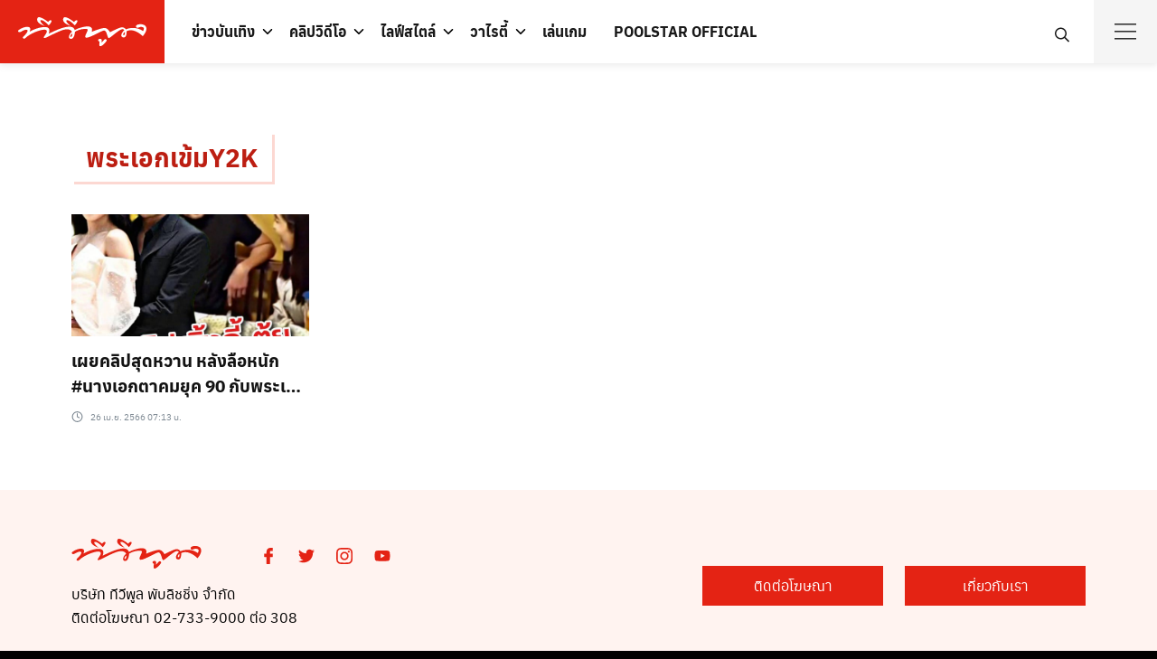

--- FILE ---
content_type: text/html; charset=utf-8
request_url: https://www.google.com/recaptcha/api2/aframe
body_size: 270
content:
<!DOCTYPE HTML><html><head><meta http-equiv="content-type" content="text/html; charset=UTF-8"></head><body><script nonce="3fJUZZRmhGSxotHJ77VFBw">/** Anti-fraud and anti-abuse applications only. See google.com/recaptcha */ try{var clients={'sodar':'https://pagead2.googlesyndication.com/pagead/sodar?'};window.addEventListener("message",function(a){try{if(a.source===window.parent){var b=JSON.parse(a.data);var c=clients[b['id']];if(c){var d=document.createElement('img');d.src=c+b['params']+'&rc='+(localStorage.getItem("rc::a")?sessionStorage.getItem("rc::b"):"");window.document.body.appendChild(d);sessionStorage.setItem("rc::e",parseInt(sessionStorage.getItem("rc::e")||0)+1);localStorage.setItem("rc::h",'1769101254287');}}}catch(b){}});window.parent.postMessage("_grecaptcha_ready", "*");}catch(b){}</script></body></html>

--- FILE ---
content_type: application/javascript; charset=utf-8
request_url: https://fundingchoicesmessages.google.com/f/AGSKWxVr6Dbe3j5k_vCCMnosK5w2c3hyTWYQcMUnqwcQuHMs-1sLW86343F3SdEEaubyfRZWpBvgjgSIYuO1mD011R7Hjoq5eooGtWrr6RJGtQe7I96BFFaTIlmkGXo-SUQOCUvdhzQlGZoomUbBXoofn0RgSu0ZNyVW6x15f0M2sq4JGPFyWbP0tilzuRIR/_.aspx?ad=/ad01./ad3._600x160./ad728x.
body_size: -1288
content:
window['a1891312-9c92-40c5-b693-6173ce60bc3f'] = true;

--- FILE ---
content_type: application/javascript; charset=UTF-8
request_url: https://www.tvpoolonline.com/_nuxt/1487f95.modern.js
body_size: 1577
content:
!function(e){function r(data){for(var r,n,f=data[0],l=data[1],d=data[2],i=0,h=[];i<f.length;i++)n=f[i],Object.prototype.hasOwnProperty.call(o,n)&&o[n]&&h.push(o[n][0]),o[n]=0;for(r in l)Object.prototype.hasOwnProperty.call(l,r)&&(e[r]=l[r]);for(v&&v(data);h.length;)h.shift()();return c.push.apply(c,d||[]),t()}function t(){for(var e,i=0;i<c.length;i++){for(var r=c[i],t=!0,n=1;n<r.length;n++){var l=r[n];0!==o[l]&&(t=!1)}t&&(c.splice(i--,1),e=f(f.s=r[0]))}return e}var n={},o={54:0},c=[];function f(r){if(n[r])return n[r].exports;var t=n[r]={i:r,l:!1,exports:{}};return e[r].call(t.exports,t,t.exports,f),t.l=!0,t.exports}f.e=function(e){var r=[],t=o[e];if(0!==t)if(t)r.push(t[2]);else{var n=new Promise(function(r,n){t=o[e]=[r,n]});r.push(t[2]=n);var c,script=document.createElement("script");script.charset="utf-8",script.timeout=120,f.nc&&script.setAttribute("nonce",f.nc),script.src=function(e){return f.p+""+{0:"07473ff",1:"28c2653",2:"9d5b79d",3:"9d8e387",4:"1bfaaa8",7:"faa1a80",8:"221224e",9:"514bb28",10:"51c53c4",11:"bcc06eb",12:"1bb3b13",13:"c7f0b3c",14:"8ae7b06",15:"a60b545",16:"8f50b1d",17:"c694fdf",18:"8354e92",19:"200e805",20:"c988935",21:"dcc74cc",22:"1eaa79a",23:"a1cb873",24:"f44a9bd",25:"e89794a",26:"18412ba",27:"f658b9e",28:"1a1b17e",29:"b5982ce",30:"d1eb988",31:"a1a6958",32:"e53f883",33:"8b6b635",34:"521f207",35:"f29f240",36:"bd2f829",37:"4033af8",38:"2514018",39:"2c3e161",40:"889ae24",41:"e1c57dc",42:"5d9c9f1",43:"c363783",44:"d7772d7",45:"b45e7a9",46:"3513a63",47:"e6ab281",48:"5cfeb72",49:"ddb3d75",50:"ac2ac52",51:"719472f",52:"67a07ca",53:"86f00f9"}[e]+".modern.js"}(e);var l=new Error;c=function(r){script.onerror=script.onload=null,clearTimeout(d);var t=o[e];if(0!==t){if(t){var n=r&&("load"===r.type?"missing":r.type),c=r&&r.target&&r.target.src;l.message="Loading chunk "+e+" failed.\n("+n+": "+c+")",l.name="ChunkLoadError",l.type=n,l.request=c,t[1](l)}o[e]=void 0}};var d=setTimeout(function(){c({type:"timeout",target:script})},12e4);script.onerror=script.onload=c,document.head.appendChild(script)}return Promise.all(r)},f.m=e,f.c=n,f.d=function(e,r,t){f.o(e,r)||Object.defineProperty(e,r,{enumerable:!0,get:t})},f.r=function(e){"undefined"!=typeof Symbol&&Symbol.toStringTag&&Object.defineProperty(e,Symbol.toStringTag,{value:"Module"}),Object.defineProperty(e,"__esModule",{value:!0})},f.t=function(e,r){if(1&r&&(e=f(e)),8&r)return e;if(4&r&&"object"==typeof e&&e&&e.__esModule)return e;var t=Object.create(null);if(f.r(t),Object.defineProperty(t,"default",{enumerable:!0,value:e}),2&r&&"string"!=typeof e)for(var n in e)f.d(t,n,function(r){return e[r]}.bind(null,n));return t},f.n=function(e){var r=e&&e.__esModule?function(){return e.default}:function(){return e};return f.d(r,"a",r),r},f.o=function(object,e){return Object.prototype.hasOwnProperty.call(object,e)},f.p="/_nuxt/",f.oe=function(e){throw console.error(e),e};var l=window.webpackJsonp=window.webpackJsonp||[],d=l.push.bind(l);l.push=r,l=l.slice();for(var i=0;i<l.length;i++)r(l[i]);var v=d;t()}([]);

--- FILE ---
content_type: application/javascript; charset=UTF-8
request_url: https://www.tvpoolonline.com/_nuxt/07473ff.modern.js
body_size: 7424
content:
(window.webpackJsonp=window.webpackJsonp||[]).push([[0,22,23,25,26],{316:function(t,e,r){var content=r(325);content.__esModule&&(content=content.default),"string"==typeof content&&(content=[[t.i,content,""]]),content.locals&&(t.exports=content.locals);(0,r(33).default)("6b30de08",content,!0,{sourceMap:!1})},318:function(t,e,r){"use strict";r.r(e);var n={name:"ImageComponent",props:{featuredImage:{type:Object,default:()=>{}},sizeDesktop:{type:String,default:"front-section-big"},sizeMobile:{type:String,default:"medium_large"},fullHeight:{type:Boolean,default:!1},minHeight:{type:Number,default:null},maxHeight:{type:Number,default:null},lazyload:{type:Boolean,default:!0},styling:{type:String,default:null}},computed:{returnSizeDesktop(){return null===this.sizeDesktop?"front-section-big":this.sizeDesktop}}},o=(r(324),r(14)),component=Object(o.a)(n,function(){var t=this,e=t._self._c;return!0===t.lazyload?e("LazyComp",[t.featuredImage.sizes.full.src?e("picture",[e("source",{attrs:{media:"(min-width:992px)",srcset:t.featuredImage.sizes[t.returnSizeDesktop].src}}),t._v(" "),e("source",{attrs:{media:"(max-width:991px)",srcset:t.featuredImage.sizes[t.sizeMobile].src}}),t._v(" "),e("img",{class:{"full-height":!0===t.fullHeight},style:{"min-height":t.minHeight+"px","max-height":t.maxHeight+"px"},attrs:{src:t.featuredImage.sizes[t.returnSizeDesktop].src,alt:t.featuredImage.alt,title:t.featuredImage.title,width:t.featuredImage.sizes[t.returnSizeDesktop].width,height:t.featuredImage.sizes[t.returnSizeDesktop].height,loading:"lazy"}})]):e("picture",[e("source",{attrs:{media:"(min-width:992px)",srcset:"https://www.tvpoolonline.com/wp-content/uploads/2016/04/tvpool-default.png"}}),t._v(" "),e("source",{attrs:{media:"(max-width:991px)",srcset:"https://www.tvpoolonline.com/wp-content/uploads/2016/04/tvpool-default-630x340.png"}}),t._v(" "),e("img",{class:{"full-height":!0===t.fullHeight},style:{"min-height":t.minHeight+"px","max-height":t.maxHeight+"px"},attrs:{src:"https://www.tvpoolonline.com/wp-content/uploads/2016/04/tvpool-default.png",alt:"TVPool Online",width:"1200",height:"630",loading:"lazy"}})])]):e("div",{staticClass:"pic",class:{"-slide":"slide"===t.styling}},[t.featuredImage.sizes.full.src?e("picture",[e("source",{attrs:{media:"(min-width:992px)",srcset:t.featuredImage.sizes[t.returnSizeDesktop].src}}),t._v(" "),e("source",{attrs:{media:"(max-width:991px)",srcset:t.featuredImage.sizes[t.sizeMobile].src}}),t._v(" "),e("img",{class:{"full-height":!0===t.fullHeight},style:{"min-height":t.minHeight+"px","max-height":t.maxHeight+"px"},attrs:{src:t.featuredImage.sizes[t.returnSizeDesktop].src,alt:t.featuredImage.alt,title:t.featuredImage.title,width:t.featuredImage.sizes[t.returnSizeDesktop].width,height:t.featuredImage.sizes[t.returnSizeDesktop].height,loading:"lazy"}})]):e("picture",[e("source",{attrs:{media:"(min-width:992px)",srcset:"https://www.tvpoolonline.com/wp-content/uploads/2016/04/tvpool-default.png"}}),t._v(" "),e("source",{attrs:{media:"(max-width:991px)",srcset:"https://www.tvpoolonline.com/wp-content/uploads/2016/04/tvpool-default-630x340.png"}}),t._v(" "),e("img",{class:{"full-height":!0===t.fullHeight},style:{"min-height":t.minHeight+"px","max-height":t.maxHeight+"px"},attrs:{src:"https://www.tvpoolonline.com/wp-content/uploads/2016/04/tvpool-default.png",alt:"TVPool Online",width:"1200",height:"630",loading:"lazy"}})])])},[],!1,null,"7fe7d66b",null);e.default=component.exports;installComponents(component,{LazyComp:r(319).default})},319:function(t,e,r){"use strict";r.r(e);var n={name:"LazyComp",props:{config:{type:Object,default:()=>({rootMargin:"10px 0px",threshold:1})},emptySize:{type:String,default:"50px"},noEmpty:{type:Boolean,default:!1},autoUnobserve:{type:Boolean,default:!0}},data:()=>({minimumIntersectionRatio:0,visible:!1}),mounted(){var t=this.config;"IntersectionObserver"in window?(this.contatiner=this.$el,this.observer=new IntersectionObserver(this.onIntersection,t),this.observer.observe(this.contatiner)):this.visible=!0},methods:{onIntersection(t){this.$emit("ready");var element=t[0];element.intersectionRatio>this.minimumIntersectionRatio?window.requestAnimationFrame(()=>{this.visible=!0,!0===this.autoUnobserve&&(this.observer.unobserve(element.target),this.observer.disconnect())}):!0!==this.autoUnobserve&&(this.visible=!1)}}},o=r(14),component=Object(o.a)(n,function(){var t=this,e=t._self._c;return e("div",{staticClass:"__vue-lazy-this"},[t.visible||t.noEmpty?t._e():e("div",{staticClass:"__vue-lazy-this-empty",style:{height:t.emptySize}}),t._v(" "),t.visible?t._t("default"):t._e()],2)},[],!1,null,null,null);e.default=component.exports},320:function(t,e,r){t.exports=function(){"use strict";var t=1e3,e=6e4,r=36e5,n="millisecond",i="second",s="minute",u="hour",a="day",o="week",d="month",l="quarter",c="year",f="date",h="Invalid Date",m=/^(\d{4})[-/]?(\d{1,2})?[-/]?(\d{0,2})[Tt\s]*(\d{1,2})?:?(\d{1,2})?:?(\d{1,2})?[.:]?(\d+)?$/,v=/\[([^\]]+)]|Y{1,4}|M{1,4}|D{1,2}|d{1,4}|H{1,2}|h{1,2}|a|A|m{1,2}|s{1,2}|Z{1,2}|SSS/g,w={name:"en",weekdays:"Sunday_Monday_Tuesday_Wednesday_Thursday_Friday_Saturday".split("_"),months:"January_February_March_April_May_June_July_August_September_October_November_December".split("_"),ordinal:function(t){var e=["th","st","nd","rd"],r=t%100;return"["+t+(e[(r-20)%10]||e[r]||e[0])+"]"}},y=function(t,e,r){var n=String(t);return!n||n.length>=e?t:""+Array(e+1-n.length).join(r)+t},x={s:y,z:function(t){var e=-t.utcOffset(),r=Math.abs(e),n=Math.floor(r/60),i=r%60;return(e<=0?"+":"-")+y(n,2,"0")+":"+y(i,2,"0")},m:function t(e,r){if(e.date()<r.date())return-t(r,e);var n=12*(r.year()-e.year())+(r.month()-e.month()),i=e.clone().add(n,d),s=r-i<0,u=e.clone().add(n+(s?-1:1),d);return+(-(n+(r-i)/(s?i-u:u-i))||0)},a:function(t){return t<0?Math.ceil(t)||0:Math.floor(t)},p:function(t){return{M:d,y:c,w:o,d:a,D:f,h:u,m:s,s:i,ms:n,Q:l}[t]||String(t||"").toLowerCase().replace(/s$/,"")},u:function(t){return void 0===t}},g="en",$={};$[g]=w;var p="$isDayjsObject",k=function(t){return t instanceof M||!(!t||!t[p])},_=function t(e,r,n){var i;if(!e)return g;if("string"==typeof e){var s=e.toLowerCase();$[s]&&(i=s),r&&($[s]=r,i=s);var u=e.split("-");if(!i&&u.length>1)return t(u[0])}else{var a=e.name;$[a]=e,i=a}return!n&&i&&(g=i),i||!n&&g},S=function(t,e){if(k(t))return t.clone();var r="object"==typeof e?e:{};return r.date=t,r.args=arguments,new M(r)},b=x;b.l=_,b.i=k,b.w=function(t,e){return S(t,{locale:e.$L,utc:e.$u,x:e.$x,$offset:e.$offset})};var M=function(){function w(t){this.$L=_(t.locale,null,!0),this.parse(t),this.$x=this.$x||t.x||{},this[p]=!0}var y=w.prototype;return y.parse=function(t){this.$d=function(t){var e=t.date,r=t.utc;if(null===e)return new Date(NaN);if(b.u(e))return new Date;if(e instanceof Date)return new Date(e);if("string"==typeof e&&!/Z$/i.test(e)){var n=e.match(m);if(n){var i=n[2]-1||0,s=(n[7]||"0").substring(0,3);return r?new Date(Date.UTC(n[1],i,n[3]||1,n[4]||0,n[5]||0,n[6]||0,s)):new Date(n[1],i,n[3]||1,n[4]||0,n[5]||0,n[6]||0,s)}}return new Date(e)}(t),this.init()},y.init=function(){var t=this.$d;this.$y=t.getFullYear(),this.$M=t.getMonth(),this.$D=t.getDate(),this.$W=t.getDay(),this.$H=t.getHours(),this.$m=t.getMinutes(),this.$s=t.getSeconds(),this.$ms=t.getMilliseconds()},y.$utils=function(){return b},y.isValid=function(){return!(this.$d.toString()===h)},y.isSame=function(t,e){var r=S(t);return this.startOf(e)<=r&&r<=this.endOf(e)},y.isAfter=function(t,e){return S(t)<this.startOf(e)},y.isBefore=function(t,e){return this.endOf(e)<S(t)},y.$g=function(t,e,r){return b.u(t)?this[e]:this.set(r,t)},y.unix=function(){return Math.floor(this.valueOf()/1e3)},y.valueOf=function(){return this.$d.getTime()},y.startOf=function(t,e){var r=this,n=!!b.u(e)||e,l=b.p(t),h=function(t,e){var i=b.w(r.$u?Date.UTC(r.$y,e,t):new Date(r.$y,e,t),r);return n?i:i.endOf(a)},m=function(t,e){return b.w(r.toDate()[t].apply(r.toDate("s"),(n?[0,0,0,0]:[23,59,59,999]).slice(e)),r)},v=this.$W,w=this.$M,y=this.$D,x="set"+(this.$u?"UTC":"");switch(l){case c:return n?h(1,0):h(31,11);case d:return n?h(1,w):h(0,w+1);case o:var g=this.$locale().weekStart||0,$=(v<g?v+7:v)-g;return h(n?y-$:y+(6-$),w);case a:case f:return m(x+"Hours",0);case u:return m(x+"Minutes",1);case s:return m(x+"Seconds",2);case i:return m(x+"Milliseconds",3);default:return this.clone()}},y.endOf=function(t){return this.startOf(t,!1)},y.$set=function(t,e){var r,o=b.p(t),l="set"+(this.$u?"UTC":""),h=(r={},r[a]=l+"Date",r[f]=l+"Date",r[d]=l+"Month",r[c]=l+"FullYear",r[u]=l+"Hours",r[s]=l+"Minutes",r[i]=l+"Seconds",r[n]=l+"Milliseconds",r)[o],m=o===a?this.$D+(e-this.$W):e;if(o===d||o===c){var v=this.clone().set(f,1);v.$d[h](m),v.init(),this.$d=v.set(f,Math.min(this.$D,v.daysInMonth())).$d}else h&&this.$d[h](m);return this.init(),this},y.set=function(t,e){return this.clone().$set(t,e)},y.get=function(t){return this[b.p(t)]()},y.add=function(n,l){var f,h=this;n=Number(n);var m=b.p(l),v=function(t){var e=S(h);return b.w(e.date(e.date()+Math.round(t*n)),h)};if(m===d)return this.set(d,this.$M+n);if(m===c)return this.set(c,this.$y+n);if(m===a)return v(1);if(m===o)return v(7);var w=(f={},f[s]=e,f[u]=r,f[i]=t,f)[m]||1,y=this.$d.getTime()+n*w;return b.w(y,this)},y.subtract=function(t,e){return this.add(-1*t,e)},y.format=function(t){var e=this,r=this.$locale();if(!this.isValid())return r.invalidDate||h;var n=t||"YYYY-MM-DDTHH:mm:ssZ",i=b.z(this),s=this.$H,u=this.$m,a=this.$M,o=r.weekdays,d=r.months,l=r.meridiem,c=function(t,r,i,s){return t&&(t[r]||t(e,n))||i[r].slice(0,s)},f=function(t){return b.s(s%12||12,t,"0")},m=l||function(t,e,r){var n=t<12?"AM":"PM";return r?n.toLowerCase():n};return n.replace(v,function(t,n){return n||function(t){switch(t){case"YY":return String(e.$y).slice(-2);case"YYYY":return b.s(e.$y,4,"0");case"M":return a+1;case"MM":return b.s(a+1,2,"0");case"MMM":return c(r.monthsShort,a,d,3);case"MMMM":return c(d,a);case"D":return e.$D;case"DD":return b.s(e.$D,2,"0");case"d":return String(e.$W);case"dd":return c(r.weekdaysMin,e.$W,o,2);case"ddd":return c(r.weekdaysShort,e.$W,o,3);case"dddd":return o[e.$W];case"H":return String(s);case"HH":return b.s(s,2,"0");case"h":return f(1);case"hh":return f(2);case"a":return m(s,u,!0);case"A":return m(s,u,!1);case"m":return String(u);case"mm":return b.s(u,2,"0");case"s":return String(e.$s);case"ss":return b.s(e.$s,2,"0");case"SSS":return b.s(e.$ms,3,"0");case"Z":return i}return null}(t)||i.replace(":","")})},y.utcOffset=function(){return 15*-Math.round(this.$d.getTimezoneOffset()/15)},y.diff=function(n,f,h){var m,v=this,w=b.p(f),y=S(n),x=(y.utcOffset()-this.utcOffset())*e,g=this-y,$=function(){return b.m(v,y)};switch(w){case c:m=$()/12;break;case d:m=$();break;case l:m=$()/3;break;case o:m=(g-x)/6048e5;break;case a:m=(g-x)/864e5;break;case u:m=g/r;break;case s:m=g/e;break;case i:m=g/t;break;default:m=g}return h?m:b.a(m)},y.daysInMonth=function(){return this.endOf(d).$D},y.$locale=function(){return $[this.$L]},y.locale=function(t,e){if(!t)return this.$L;var r=this.clone(),n=_(t,e,!0);return n&&(r.$L=n),r},y.clone=function(){return b.w(this.$d,this)},y.toDate=function(){return new Date(this.valueOf())},y.toJSON=function(){return this.isValid()?this.toISOString():null},y.toISOString=function(){return this.$d.toISOString()},y.toString=function(){return this.$d.toUTCString()},w}(),D=M.prototype;return S.prototype=D,[["$ms",n],["$s",i],["$m",s],["$H",u],["$W",a],["$M",d],["$y",c],["$D",f]].forEach(function(t){D[t[1]]=function(e){return this.$g(e,t[0],t[1])}}),S.extend=function(t,e){return t.$i||(t(e,M,S),t.$i=!0),S},S.locale=_,S.isDayjs=k,S.unix=function(t){return S(1e3*t)},S.en=$[g],S.Ls=$,S.p={},S}()},322:function(t,e,r){"use strict";r.r(e);var n={name:"CardVerticalText",props:{lists:{type:Array,default:()=>[]},border:{type:Boolean,default:!1},hover:{type:Boolean,default:!1},shadowBlue:{type:Boolean,default:!1},featuredImage:{type:Object,default:()=>{}},title:{type:String,default:""},link:{type:String,default:""},date:{type:String,default:""},modified:{type:String,default:""},fullHeight:{type:Boolean,default:!1},template:{type:String,default:null},sizeDesktop:{type:String,default:null},linkType:{type:String,default:"internal"}},computed:{computedImageSize(){return"caption"===this.template?"large":null!==this.sizeDesktop?this.sizeDesktop:null}}},o=(r(462),r(14)),component=Object(o.a)(n,function(){var t=this,e=t._self._c;return e("article",{staticClass:"card-wrapper",class:{"-category":"category"===t.template,"-leftcard":"leftcard"===t.template,"-rightcard":"rightcard"===t.template,"-video":"video"===t.template,"-video-dark":"video-dark"===t.template,"-video-card":"video-card"===t.template,"-normal":"normal"===t.template,"-caption":"caption"===t.template}},["internal"===t.linkType?e("nuxt-link",{attrs:{to:t.link}},["video"===t.template||"video-dark"===t.template||"video-card"===t.template?e("span",{staticClass:"icon-play"}):t._e(),t._v(" "),t.featuredImage?e("ImageComponent",{staticClass:"pic",attrs:{"featured-image":t.featuredImage,"full-height":t.fullHeight,"min-height":"caption"===t.template?230:null,"size-desktop":t.computedImageSize}}):t._e(),t._v(" "),e("div",{staticClass:"info",class:{border:t.border,hover:t.hover,blue:t.shadowBlue}},[e("h3",{staticClass:"title",domProps:{innerHTML:t._s(t.title)}}),t._v(" "),"category"===t.template?e("EntryMeta",{attrs:{date:t.date,modified:t.modified}}):t._e()],1)],1):e("a",{attrs:{href:t.link,target:"_blank"}},["video"===t.template||"video-dark"===t.template||"video-card"===t.template?e("span",{staticClass:"icon-play"}):t._e(),t._v(" "),t.featuredImage?e("ImageComponent",{staticClass:"pic",attrs:{"featured-image":t.featuredImage,"full-height":t.fullHeight,"min-height":"caption"===t.template?230:null,"size-desktop":t.computedImageSize}}):t._e(),t._v(" "),e("div",{staticClass:"info",class:{border:t.border,hover:t.hover,blue:t.shadowBlue}},[e("h3",{staticClass:"title",domProps:{innerHTML:t._s(t.title)}}),t._v(" "),"category"===t.template?e("EntryMeta",{attrs:{date:t.date,modified:t.modified}}):t._e()],1)],1)],1)},[],!1,null,"e6bef1d2",null);e.default=component.exports;installComponents(component,{ImageComponent:r(318).default,EntryMeta:r(386).default})},324:function(t,e,r){"use strict";r(316)},325:function(t,e,r){var n=r(32)(function(i){return i[1]});n.push([t.i,"img[data-v-7fe7d66b]{width:100%;-o-object-fit:cover;object-fit:cover}@media screen and (min-width: 1170px){.card-wrapper img[data-v-7fe7d66b]{max-height:180px}}@media(max-width: 1300px)and (min-width: 1170px){.card-wrapper img[data-v-7fe7d66b]{max-height:135px}}@media(max-width: 1800px)and (min-width: 1300px){.card-wrapper img[data-v-7fe7d66b]{max-height:145px}}img.full-height[data-v-7fe7d66b]{max-height:inherit}@media(min-width: 992px){.pic.-slide[data-v-7fe7d66b]{overflow:hidden}.pic.-slide img[data-v-7fe7d66b]{width:100%;max-width:inherit;height:100%}}",""]),n.locals={},t.exports=n},328:function(t,e,r){"use strict";r.r(e);r(76),r(330);var n=r(320),o=r.n(n),d={name:"DateTime",props:{date:{type:String,default:()=>""}},computed:{timeSince(){var t=1e3*o()(this.date).unix(),e=Math.floor((new Date-t)/1e3),r=e/31536e3;return r>1||(r=e/2592e3)>5?this.toThaiDateString(new Date(t)):r>1?Math.floor(r)+" เดือนที่แล้ว":(r=e/86400)>1?Math.floor(r)+" วันที่แล้ว":(r=e/3600)>1?Math.floor(r)+" ชั่วโมงที่แล้ว":(r=e/60)>1?Math.floor(r)+" นาทีที่แล้ว":"ไม่กี่วินาทีที่แล้ว"}},methods:{toThaiDateString(t){var e=t.getFullYear()+543,r=["ม.ค.","ก.พ.","มี.ค.","เม.ย.","พ.ค.","มิ.ย.","ก.ค.","ส.ค.","ก.ย.","ต.ค.","พ.ย.","ธ.ค."][t.getMonth()],n=t.getDate(),o=t.getHours().toString().padStart(2,"0"),d=t.getMinutes().toString().padStart(2,"0");return"".concat(n," ").concat(r," ").concat(e," ").concat(o,":").concat(d," น.")}}},l=r(14),component=Object(l.a)(d,function(){var t=this;return(0,t._self._c)("small",{staticClass:"datetime-text"},[t._v(t._s(t.timeSince))])},[],!1,null,null,null);e.default=component.exports},330:function(t,e,r){"use strict";var n=r(8),o=r(331).start;n({target:"String",proto:!0,forced:r(333)},{padStart:function(t){return o(this,t,arguments.length>1?arguments[1]:void 0)}})},331:function(t,e,r){"use strict";var n=r(2),o=r(36),d=r(15),l=r(332),c=r(18),f=n(l),h=n("".slice),m=Math.ceil,v=function(t){return function(e,r,n){var l,v,w=d(c(e)),y=o(r),x=w.length,$=void 0===n?" ":d(n);return y<=x||""===$?w:((v=f($,m((l=y-x)/$.length))).length>l&&(v=h(v,0,l)),t?w+v:v+w)}};t.exports={start:v(!1),end:v(!0)}},332:function(t,e,r){"use strict";var n=r(59),o=r(15),d=r(18),l=RangeError;t.exports=function(t){var e=o(d(this)),r="",c=n(t);if(c<0||c===1/0)throw new l("Wrong number of repetitions");for(;c>0;(c>>>=1)&&(e+=e))1&c&&(r+=e);return r}},333:function(t,e,r){"use strict";var n=r(44);t.exports=/Version\/10(?:\.\d+){1,2}(?: [\w./]+)?(?: Mobile\/\w+)? Safari\//.test(n)},347:function(t,e,r){var content=r(360);content.__esModule&&(content=content.default),"string"==typeof content&&(content=[[t.i,content,""]]),content.locals&&(t.exports=content.locals);(0,r(33).default)("2f7625c2",content,!0,{sourceMap:!1})},359:function(t,e,r){"use strict";r(347)},360:function(t,e,r){var n=r(32)(function(i){return i[1]});n.push([t.i,".entry-meta{margin-bottom:calc(var(--s-space-d)*1.4)}.entry-meta .date,.entry-meta span{display:inline-block;margin-right:10px;color:#7e8993}.entry-meta a{display:inline-block;line-height:1.3rem;color:#7e8993}.entry-meta svg{display:inline-block;margin-top:5px;margin-right:5px;width:16px;height:16px;vertical-align:top}.site-single .entry-meta .posted-on>a>time>small{font-size:1rem}.entry-meta .cat-links>a>span{margin-right:5px}.-category .entry-meta{margin-bottom:0;font-size:.8rem}.-category .entry-meta svg{width:13px;margin-top:3px}",""]),n.locals={},t.exports=n},386:function(t,e,r){"use strict";r.r(e);var n={name:"EntryMeta",props:{link:{type:String,default:""},date:{type:String,default:""},modified:{type:String,default:""},categories:{type:Array,default:()=>[]}}},o=(r(359),r(14)),component=Object(o.a)(n,function(){var t=this,e=t._self._c;return e("div",{staticClass:"entry-meta"},[e("span",{staticClass:"posted-on _heading"},[e("svg",{staticClass:"feather feather-clock",attrs:{xmlns:"http://www.w3.org/2000/svg",width:"24",height:"24",viewBox:"0 0 24 24",fill:"none",stroke:"currentColor","stroke-width":"2","stroke-linecap":"round","stroke-linejoin":"round"}},[e("circle",{attrs:{cx:"12",cy:"12",r:"10"}}),t._v(" "),e("polyline",{attrs:{points:"12 6 12 12 16 14"}})]),t._v(" "),t.link?e("nuxt-link",{attrs:{to:t.link,rel:"bookmark"}},[e("time",{staticClass:"entry-date published",attrs:{datetime:"".concat(t.date,"+07:00")}},[e("DateTime",{attrs:{date:t.date}})],1),t._v(" "),e("time",{staticClass:"updated hide",attrs:{datetime:"".concat(t.modified,"+07:00")}},[e("DateTime",{attrs:{date:t.modified}})],1)]):e("div",{staticClass:"date"},[e("time",{staticClass:"entry-date published",attrs:{datetime:"".concat(t.date,"+07:00")}},[e("DateTime",{attrs:{date:t.date}})],1),t._v(" "),e("time",{staticClass:"updated hide",attrs:{datetime:"".concat(t.modified,"+07:00")}},[e("DateTime",{attrs:{date:t.modified}})],1)])],1),t._v(" "),t.categories.length>0?e("span",{staticClass:"cat-links _heading"},[e("svg",{staticClass:"feather feather-folder",attrs:{xmlns:"http://www.w3.org/2000/svg",width:"24",height:"24",viewBox:"0 0 24 24",fill:"none",stroke:"currentColor","stroke-width":"2","stroke-linecap":"round","stroke-linejoin":"round"}},[e("path",{attrs:{d:"M22 19a2 2 0 0 1-2 2H4a2 2 0 0 1-2-2V5a2 2 0 0 1 2-2h5l2 3h9a2 2 0 0 1 2 2z"}})]),t._v(" "),t._l(t.categories,function(r,n){return e("nuxt-link",{key:r.id,attrs:{to:r.nuxtlink,title:r.name,rel:"category"},domProps:{innerHTML:t._s(n+1<t.categories.length?"".concat(r.name,"<span>, </span>"):r.name)}})})],2):t._e()])},[],!1,null,null,null);e.default=component.exports;installComponents(component,{DateTime:r(328).default})},427:function(t,e,r){var content=r(463);content.__esModule&&(content=content.default),"string"==typeof content&&(content=[[t.i,content,""]]),content.locals&&(t.exports=content.locals);(0,r(33).default)("53640510",content,!0,{sourceMap:!1})},462:function(t,e,r){"use strict";r(427)},463:function(t,e,r){var n=r(32)(function(i){return i[1]});n.push([t.i,'.card-wrapper[data-v-e6bef1d2]{margin-top:24px}.card-wrapper picture[data-v-e6bef1d2]{display:block}.card-wrapper img[data-v-e6bef1d2]{width:100%}.card-wrapper .info.border[data-v-e6bef1d2]{padding:16px 20px 24px}.card-wrapper .info.border.hover[data-v-e6bef1d2]:hover{box-shadow:4px 4px 0px var(--s-bg-and-shadow)}.card-wrapper .info.border.blue[data-v-e6bef1d2]{border:1px solid #c2e2f2}.card-wrapper .info.border.hover.blue[data-v-e6bef1d2]:hover{box-shadow:4px 4px 0px #d2eaf5}.card-wrapper .info.border .excerpt[data-v-e6bef1d2]{margin-top:0;margin-bottom:0}.card-wrapper .title[data-v-e6bef1d2]{margin-top:12px;margin-bottom:24px;font-weight:600;font-size:1.2rem;line-height:1.8rem;color:#131313;overflow:hidden;text-overflow:ellipsis;display:-webkit-box;-webkit-line-clamp:2;-webkit-box-orient:vertical}.card-wrapper .border[data-v-e6bef1d2]{border:1px solid #eedfde;margin-top:0px;background-color:#fff}.card-wrapper .border .title[data-v-e6bef1d2]{margin-top:0;margin-bottom:0;min-height:52px}@media(min-width: 992px){.card-wrapper.-category .info .title[data-v-e6bef1d2],.card-wrapper.-leftcard .info .title[data-v-e6bef1d2]{min-height:56px}}.card-wrapper.-category .info .title[data-v-e6bef1d2],.card-wrapper.-leftcard .info .title[data-v-e6bef1d2]{margin-bottom:10px}.card-wrapper.-category[data-v-e6bef1d2]{margin-top:0}.card-wrapper.-leftcard[data-v-e6bef1d2]:first-child{margin-top:0}.card-wrapper.-rightcard[data-v-e6bef1d2]{margin-top:0}.card-wrapper.-rightcard .title[data-v-e6bef1d2]{margin-bottom:0}.card-wrapper.-video[data-v-e6bef1d2]{position:relative;margin-top:0}.card-wrapper.-video .title[data-v-e6bef1d2]{margin-bottom:0;color:#fff}.card-wrapper.-video[data-v-e6bef1d2]:nth-child(4),.card-wrapper.-video[data-v-e6bef1d2]:nth-child(5),.card-wrapper.-video[data-v-e6bef1d2]:nth-child(6){margin-top:0}.card-wrapper.-video-dark[data-v-e6bef1d2]{position:relative;margin-top:0}.card-wrapper.-video-dark .title[data-v-e6bef1d2]{margin-bottom:0;font-size:1rem;font-weight:500;line-height:1.5rem}.card-wrapper.-video-card[data-v-e6bef1d2]{position:relative;margin-top:0}.card-wrapper.-normal[data-v-e6bef1d2]{margin-top:0}.card-wrapper.-normal .title[data-v-e6bef1d2]{margin-bottom:0;font-size:1rem;font-weight:500;line-height:1.5rem}.card-wrapper.-caption[data-v-e6bef1d2]{margin-top:0;position:relative;background-color:#000}.card-wrapper.-caption .pic[data-v-e6bef1d2]{opacity:1}.card-wrapper.-caption .pic[data-v-e6bef1d2]:before{content:"";position:absolute;top:0;left:0;width:100%;height:100%;display:block}.card-wrapper.-caption .info[data-v-e6bef1d2]{position:absolute;bottom:0;left:0;width:100%;padding:50px 10px 10px;background-image:linear-gradient(transparent, rgba(0, 0, 0, 0.4), rgba(0, 0, 0, 0.9))}.card-wrapper.-caption .title[data-v-e6bef1d2]{margin:0;font-size:1.2rem;font-weight:700;line-height:1.8rem;color:#fff}.icon-play[data-v-e6bef1d2]{position:absolute;left:0;top:0;display:inline-block;height:25px;padding:0 5px 5px;background-color:var(--s-red)}.icon-play[data-v-e6bef1d2]:before{content:"";border:0;background:rgba(0,0,0,0);box-sizing:border-box;width:0;height:10px;display:inline-block;border-color:rgba(0,0,0,0) rgba(0,0,0,0) rgba(0,0,0,0) #fff;transition:100ms all ease;cursor:pointer;border-style:solid;border-width:6px 0 6px 10px}',""]),n.locals={},t.exports=n}}]);

--- FILE ---
content_type: application/javascript; charset=UTF-8
request_url: https://www.tvpoolonline.com/_nuxt/719472f.modern.js
body_size: 10830
content:
(window.webpackJsonp=window.webpackJsonp||[]).push([[51,8,10,13,29],{323:function(t,e,r){var content=r(337);content.__esModule&&(content=content.default),"string"==typeof content&&(content=[[t.i,content,""]]),content.locals&&(t.exports=content.locals);(0,r(33).default)("2057cdbc",content,!0,{sourceMap:!1})},329:function(t,e,r){var content=r(340);content.__esModule&&(content=content.default),"string"==typeof content&&(content=[[t.i,content,""]]),content.locals&&(t.exports=content.locals);(0,r(33).default)("84079c54",content,!0,{sourceMap:!1})},334:function(t,e,r){var content=r(346);content.__esModule&&(content=content.default),"string"==typeof content&&(content=[[t.i,content,""]]),content.locals&&(t.exports=content.locals);(0,r(33).default)("6ef6fddb",content,!0,{sourceMap:!1})},336:function(t,e,r){"use strict";r(323)},337:function(t,e,r){var o=r(32)(function(i){return i[1]});o.push([t.i,".banner[data-v-f310ff14]{min-width:300px;min-height:250px}@media(min-width: 992px){.banner[data-v-f310ff14]{min-width:970px;min-height:250px}}",""]),o.locals={},t.exports=o},338:function(t,e,r){"use strict";r.r(e);var o={props:{adsSlot:{type:String,default:"homepage"}},data(){return{uid:"div-gpt-ad-1668769412627-0-".concat(this._uid)}},mounted(){window.requestIdleCallback(()=>{window.googletag.cmd.push(()=>{var t=window.googletag.sizeMapping().addSize([1200,200],[[970,250]]).addSize([800,600],[[970,250],[970,90],[970,70],[728,90]]).addSize([336,100],[[336,280],[300,250],[320,50],[300,50]]).addSize([0,0],[]).build();window.gptadslots.push(window.googletag.defineSlot("/139086908/Billboard",[[970,250],[970,90],[970,70],[728,90],[336,280],[300,250],[320,100]],this.$el.id).setTargeting("unit_type",["billboard"]).defineSizeMapping(t).setCollapseEmptyDiv(!0).addService(window.googletag.pubads())),window.googletag.pubads().enableLazyLoad(),window.googletag.pubads().enableSingleRequest(),window.googletag.pubads().collapseEmptyDivs(),window.googletag.pubads().setTargeting("page_type",[this.adsSlot]),window.googletag.pubads().setCentering(!0),window.googletag.enableServices()}),window.googletag.cmd.push(()=>{window.googletag.display(this.$el.id)})})}},l=(r(336),r(14)),component=Object(l.a)(o,function(){return(0,this._self._c)("div",{staticClass:"banner",attrs:{id:this.uid}})},[],!1,null,"f310ff14",null);e.default=component.exports},339:function(t,e,r){"use strict";r(329)},340:function(t,e,r){var o=r(32)(function(i){return i[1]});o.push([t.i,".top-banner[data-v-11162c9f]{text-align:center;padding-top:38px;padding-bottom:38px}",""]),o.locals={},t.exports=o},341:function(t,e,r){"use strict";r.r(e);var o={name:"CardWithExcerpt",props:{featuredImage:{type:Object,default:()=>{}},title:{type:String,default:""},excerpt:{type:String,default:""},border:{type:Boolean,default:!1},link:{type:String,default:""},tags:{type:Array,default:()=>[]},date:{type:String,default:""},minHeight:{type:Boolean,default:!1},imageSize:{type:String,default:null},template:{type:String,default:null},linkType:{type:String,default:"internal"}}},l=(r(345),r(14)),component=Object(l.a)(o,function(){var t=this,e=t._self._c;return e("article",{staticClass:"card-excerpt",class:{"-video":"video"===t.template,"-chaobaan":"chaobaan"===t.template}},["internal"===t.linkType?e("nuxt-link",{attrs:{to:t.link}},[t.featuredImage?e("ImageComponent",{attrs:{"featured-image":t.featuredImage,"desktop-size":t.imageSize}}):t._e(),t._v(" "),e("div",{staticClass:"info",class:{"detail-wrapper":t.border}},[e("h3",{staticClass:"title",class:{"min-height":t.minHeight},domProps:{innerHTML:t._s(t.title)}}),t._v(" "),t.excerpt?e("small",{staticClass:"excerpt",domProps:{innerHTML:t._s(t.excerpt)}}):t._e(),t._v(" "),e("div",{staticClass:"meta"},[t._l(t.tags,function(r,o){return e("div",{key:o,staticClass:"tag"},[e("nuxt-link",{attrs:{to:r.nuxtlink},domProps:{innerHTML:t._s(r.name)}})],1)}),t._v(" "),e("DateTime",{attrs:{date:t.date}})],2)])],1):e("a",{attrs:{href:t.link,target:"_blank"}},[t.featuredImage?e("ImageComponent",{attrs:{"featured-image":t.featuredImage,"desktop-size":t.imageSize}}):t._e(),t._v(" "),e("div",{staticClass:"info",class:{"detail-wrapper":t.border}},[e("h3",{staticClass:"title",class:{"min-height":t.minHeight},domProps:{innerHTML:t._s(t.title)}}),t._v(" "),t.excerpt?e("small",{staticClass:"excerpt",domProps:{innerHTML:t._s(t.excerpt)}}):t._e(),t._v(" "),e("div",{staticClass:"meta"},[t._l(t.tags,function(r,o){return e("div",{key:o,staticClass:"tag"},[e("a",{attrs:{href:"https://www.khaochaobaan.com".concat(r.nuxtlink),target:"_blank"},domProps:{innerHTML:t._s(r.name)}})])}),t._v(" "),e("DateTime",{attrs:{date:t.date}})],2)])],1)],1)},[],!1,null,"47e9893c",null);e.default=component.exports;installComponents(component,{ImageComponent:r(318).default,DateTime:r(328).default})},342:function(t,e,r){"use strict";r.r(e);var o={name:"SectionBanner",props:{adsSlot:{type:String,default:"homepage"}}},l=(r(339),r(14)),component=Object(l.a)(o,function(){var t=this._self._c;return t("div",{staticClass:"top-banner"},[t("div",{staticClass:"s-container"},[t("BannerBillBoard",{attrs:{"ads-slot":this.adsSlot}})],1)])},[],!1,null,"11162c9f",null);e.default=component.exports;installComponents(component,{BannerBillBoard:r(338).default})},343:function(t,e,r){var content=r(353);content.__esModule&&(content=content.default),"string"==typeof content&&(content=[[t.i,content,""]]),content.locals&&(t.exports=content.locals);(0,r(33).default)("421db083",content,!0,{sourceMap:!1})},344:function(t,e,r){var content=r(355);content.__esModule&&(content=content.default),"string"==typeof content&&(content=[[t.i,content,""]]),content.locals&&(t.exports=content.locals);(0,r(33).default)("7a296a36",content,!0,{sourceMap:!1})},345:function(t,e,r){"use strict";r(334)},346:function(t,e,r){var o=r(32)(function(i){return i[1]});o.push([t.i,".detail-wrapper[data-v-47e9893c]{padding:16px 20px 8px}.-video .detail-wrapper[data-v-47e9893c]{padding-left:0;padding-right:0;border:0}.-video .detail-wrapper .title[data-v-47e9893c]{color:#fff}@media(min-width: 992px){.-video .detail-wrapper .title[data-v-47e9893c]{font-size:2rem}}.-chaobaan .detail-wrapper[data-v-47e9893c]{padding-left:0;padding-right:0}.-chaobaan .detail-wrapper .title[data-v-47e9893c]{color:#000}.tag[data-v-47e9893c]{margin-right:5px}.-video .tag[data-v-47e9893c]{background-color:var(--s-red)}.-video .tag a[data-v-47e9893c]{color:#fff}.-chaobaan .tag[data-v-47e9893c]{background-color:#000}.-chaobaan .tag a[data-v-47e9893c]{color:var(--s-bg-chaobaan)}.-video .datetime-text[data-v-47e9893c]{color:#fff}@media(min-width: 992px){.title.min-height[data-v-47e9893c]{min-height:60px}}.title[data-v-47e9893c]{margin-top:14px;margin-bottom:0;font-weight:700}.detail-wrapper .title[data-v-47e9893c]{margin-top:0}.excerpt[data-v-47e9893c]{font-weight:600;font-size:12px;color:#131313;overflow:hidden;text-overflow:ellipsis;display:-webkit-box;-webkit-line-clamp:3;-webkit-box-orient:vertical}.slide[data-v-47e9893c]{position:relative;overflow:hidden;height:200px}.slide img[data-v-47e9893c]{z-index:3;position:absolute;left:50%;top:50%;transform:translate(-50%, -50%)}",""]),o.locals={},t.exports=o},350:function(t,e,r){var content=r(367);content.__esModule&&(content=content.default),"string"==typeof content&&(content=[[t.i,content,""]]),content.locals&&(t.exports=content.locals);(0,r(33).default)("66a71ebd",content,!0,{sourceMap:!1})},351:function(t,e,r){var content=r(379);content.__esModule&&(content=content.default),"string"==typeof content&&(content=[[t.i,content,""]]),content.locals&&(t.exports=content.locals);(0,r(33).default)("55d66a22",content,!0,{sourceMap:!1})},352:function(t,e,r){"use strict";r(343)},353:function(t,e,r){var o=r(32)(function(i){return i[1]});o.push([t.i,".hot-news-wrapper .title[data-v-2dab4b7d]{text-align:center;margin-bottom:30px;padding-top:9px;padding-bottom:9px;background:linear-gradient(0deg, rgba(255, 255, 255, 0.95), rgba(255, 255, 255, 0.95)),#c2c9d1;box-shadow:3px 3px 0px #fbcfc7;font-weight:700;color:#e42314}",""]),o.locals={},t.exports=o},354:function(t,e,r){"use strict";r(344)},355:function(t,e,r){var o=r(32)(function(i){return i[1]});o.push([t.i,".banner[data-v-397b9336]{min-width:300px;min-height:250px}",""]),o.locals={},t.exports=o},356:function(t,e,r){t.exports=function(t){"use strict";function e(t){return t&&"object"==typeof t&&"default"in t?t:{default:t}}var r=e(t),o={name:"th",weekdays:"อาทิตย์_จันทร์_อังคาร_พุธ_พฤหัสบดี_ศุกร์_เสาร์".split("_"),weekdaysShort:"อาทิตย์_จันทร์_อังคาร_พุธ_พฤหัส_ศุกร์_เสาร์".split("_"),weekdaysMin:"อา._จ._อ._พ._พฤ._ศ._ส.".split("_"),months:"มกราคม_กุมภาพันธ์_มีนาคม_เมษายน_พฤษภาคม_มิถุนายน_กรกฎาคม_สิงหาคม_กันยายน_ตุลาคม_พฤศจิกายน_ธันวาคม".split("_"),monthsShort:"ม.ค._ก.พ._มี.ค._เม.ย._พ.ค._มิ.ย._ก.ค._ส.ค._ก.ย._ต.ค._พ.ย._ธ.ค.".split("_"),formats:{LT:"H:mm",LTS:"H:mm:ss",L:"DD/MM/YYYY",LL:"D MMMM YYYY",LLL:"D MMMM YYYY เวลา H:mm",LLLL:"วันddddที่ D MMMM YYYY เวลา H:mm"},relativeTime:{future:"อีก %s",past:"%sที่แล้ว",s:"ไม่กี่วินาที",m:"1 นาที",mm:"%d นาที",h:"1 ชั่วโมง",hh:"%d ชั่วโมง",d:"1 วัน",dd:"%d วัน",M:"1 เดือน",MM:"%d เดือน",y:"1 ปี",yy:"%d ปี"},ordinal:function(t){return t+"."}};return r.default.locale(o,null,!0),o}(r(320))},357:function(t,e,r){"use strict";r.r(e);var o={name:"SidebarPopular",props:{title:{type:String,default:"ข่าวยอดนิยม"},items:{type:Array,default:()=>[]},template:{type:String,default:""}}},l=(r(352),r(14)),component=Object(l.a)(o,function(){var t=this,e=t._self._c;return e("div",{staticClass:"hot-news-wrapper"},["front"===t.template?e("TitleBar",{attrs:{"no-readmore":!0,title:t.title,styling:"pink"}}):e("h2",{staticClass:"title",domProps:{innerHTML:t._s(t.title)}}),t._v(" "),e("ContentHotNews",{attrs:{items:t.items,line:2}})],1)},[],!1,null,"2dab4b7d",null);e.default=component.exports;installComponents(component,{TitleBar:r(296).default,ContentHotNews:r(335).default})},358:function(t,e,r){"use strict";r.r(e);var o={props:{adsSlot:{type:String,default:"homepage"}},data(){return{uid:"div-gpt-ad-1636872868622-0-".concat(this._uid)}},mounted(){window.requestIdleCallback(()=>{window.googletag.cmd.push(()=>{var t=window.googletag.sizeMapping().addSize([336,100],[[336,280],[300,250],[320,50],[300,50]]).addSize([0,0],[]).build();window.gptadslots.push(window.googletag.defineSlot("/139086908/rectangle-a",[[336,280],[300,250],[320,100]],this.$el.id).setTargeting("unit_type",["rectangle-a"]).defineSizeMapping(t).setCollapseEmptyDiv(!0).addService(window.googletag.pubads())),window.googletag.pubads().enableLazyLoad(),window.googletag.pubads().enableSingleRequest(),window.googletag.pubads().collapseEmptyDivs(),window.googletag.pubads().setTargeting("page_type",[this.adsSlot]),window.googletag.pubads().setCentering(!0),window.googletag.enableServices()}),window.googletag.cmd.push(()=>{window.googletag.display(this.$el.id)})})}},l=(r(354),r(14)),component=Object(l.a)(o,function(){return(0,this._self._c)("div",{staticClass:"banner",attrs:{id:this.uid}})},[],!1,null,"397b9336",null);e.default=component.exports},365:function(t,e,r){var content=r(392);content.__esModule&&(content=content.default),"string"==typeof content&&(content=[[t.i,content,""]]),content.locals&&(t.exports=content.locals);(0,r(33).default)("57a3d6b4",content,!0,{sourceMap:!1})},366:function(t,e,r){"use strict";r(350)},367:function(t,e,r){var o=r(32)(function(i){return i[1]});o.push([t.i,".slide-item[data-v-45a18c39]{margin-bottom:0;color:#fff;background-color:#1f0300;align-items:center}.slide-item .tag[data-v-45a18c39]{background-color:#ff2700;margin-right:5px;color:#fff}@media(min-width: 992px){.slide-item .tag[data-v-45a18c39]{font-size:1rem}}.slide-item .tag[data-v-45a18c39]:hover{color:#fff}.slide-item .meta[data-v-45a18c39]{margin-top:20px}.slide-item img[data-v-45a18c39]{display:block;width:100%}.slide-item .content[data-v-45a18c39]{min-height:160px;padding:10px 30px 0}.slide-item .content .title[data-v-45a18c39]{margin-top:6px;font-weight:700;font-size:1.7rem}@media(max-width: 992px){.slide-item .content .title[data-v-45a18c39]{overflow:hidden;text-overflow:ellipsis;display:-webkit-box;-webkit-line-clamp:2;-webkit-box-orient:vertical}}@media(min-width: 992px){.slide-item .content .title[data-v-45a18c39]{font-size:3rem;line-height:4rem}}.slide-item .datetime-text[data-v-45a18c39]{color:#fff}@media(min-width: 992px){.slide-item .datetime-text[data-v-45a18c39]{font-size:1rem}}",""]),o.locals={},t.exports=o},370:function(t,e,r){var content=r(398);content.__esModule&&(content=content.default),"string"==typeof content&&(content=[[t.i,content,""]]),content.locals&&(t.exports=content.locals);(0,r(33).default)("1d70d0c8",content,!0,{sourceMap:!1})},371:function(t,e,r){var content=r(400);content.__esModule&&(content=content.default),"string"==typeof content&&(content=[[t.i,content,""]]),content.locals&&(t.exports=content.locals);(0,r(33).default)("be454cfe",content,!0,{sourceMap:!1})},372:function(t,e,r){var content=r(402);content.__esModule&&(content=content.default),"string"==typeof content&&(content=[[t.i,content,""]]),content.locals&&(t.exports=content.locals);(0,r(33).default)("349e5f26",content,!0,{sourceMap:!1})},373:function(t,e,r){var content=r(405);content.__esModule&&(content=content.default),"string"==typeof content&&(content=[[t.i,content,""]]),content.locals&&(t.exports=content.locals);(0,r(33).default)("74aecd81",content,!0,{sourceMap:!1})},374:function(t,e,r){var content=r(407);content.__esModule&&(content=content.default),"string"==typeof content&&(content=[[t.i,content,""]]),content.locals&&(t.exports=content.locals);(0,r(33).default)("b85249f4",content,!0,{sourceMap:!1})},375:function(t,e,r){var content=r(409);content.__esModule&&(content=content.default),"string"==typeof content&&(content=[[t.i,content,""]]),content.locals&&(t.exports=content.locals);(0,r(33).default)("1ab6ae21",content,!0,{sourceMap:!1})},376:function(t,e,r){var content=r(411);content.__esModule&&(content=content.default),"string"==typeof content&&(content=[[t.i,content,""]]),content.locals&&(t.exports=content.locals);(0,r(33).default)("3dd4c8d8",content,!0,{sourceMap:!1})},377:function(t,e,r){var content=r(413);content.__esModule&&(content=content.default),"string"==typeof content&&(content=[[t.i,content,""]]),content.locals&&(t.exports=content.locals);(0,r(33).default)("23f8e26b",content,!0,{sourceMap:!1})},378:function(t,e,r){"use strict";r(351)},379:function(t,e,r){var o=r(32)(function(i){return i[1]});o.push([t.i,".banner[data-v-8dd9bdb6]{min-width:300px;min-height:250px}",""]),o.locals={},t.exports=o},380:function(t,e,r){var content=r(415);content.__esModule&&(content=content.default),"string"==typeof content&&(content=[[t.i,content,""]]),content.locals&&(t.exports=content.locals);(0,r(33).default)("0e0cacef",content,!0,{sourceMap:!1})},381:function(t,e,r){var content=r(417);content.__esModule&&(content=content.default),"string"==typeof content&&(content=[[t.i,content,""]]),content.locals&&(t.exports=content.locals);(0,r(33).default)("e41d4246",content,!0,{sourceMap:!1})},389:function(t,e,r){"use strict";r.r(e);var o={name:"CardHotNewsSlideItem",props:{slideActive:{type:Number,default:0},title:{type:String,default:""},featuredImage:{type:Object,default:()=>{}},tags:{type:Array,default:()=>[]},date:{type:String,default:""},link:{type:String,default:""}}},l=(r(366),r(14)),component=Object(l.a)(o,function(){var t=this,e=t._self._c;return e("nuxt-link",{attrs:{to:t.link}},[e("article",{staticClass:"slide-item s-grid -d2"},[t.featuredImage?e("ImageComponent",{attrs:{"featured-image":t.featuredImage,"size-desktop":"1536x1536","max-height":450,lazyload:!1,styling:"slide"}}):t._e(),t._v(" "),e("div",{staticClass:"content"},[e("h3",{staticClass:"title",domProps:{innerHTML:t._s(t.title)}}),t._v(" "),e("div",{staticClass:"meta"},[t._l(t.tags,function(r,o){return e("nuxt-link",{key:o,staticClass:"tag",attrs:{to:r.nuxtlink},domProps:{innerHTML:t._s(r.name)}})}),t._v(" "),e("DateTime",{attrs:{date:t.date}})],2)])],1)])},[],!1,null,"45a18c39",null);e.default=component.exports;installComponents(component,{ImageComponent:r(318).default,DateTime:r(328).default})},390:function(t,e,r){"use strict";r.r(e);var o={props:{adsSlot:{type:String,default:"homepage"}},data(){return{uid:"div-gpt-ad-1636877587628-0-".concat(this._uid)}},mounted(){window.requestIdleCallback(()=>{window.googletag.cmd.push(()=>{var t=window.googletag.sizeMapping().addSize([336,100],[[336,280],[300,250],[320,50],[300,50]]).addSize([0,0],[]).build();window.gptadslots.push(window.googletag.defineSlot("/139086908/rectangle-d",[[336,280],[300,250],[320,100]],this.$el.id).setTargeting("unit_type",["rectangle-d"]).defineSizeMapping(t).setCollapseEmptyDiv(!0).addService(window.googletag.pubads())),window.googletag.pubads().enableLazyLoad(),window.googletag.pubads().enableSingleRequest(),window.googletag.pubads().collapseEmptyDivs(),window.googletag.pubads().setTargeting("page_type",[this.adsSlot]),window.googletag.pubads().setCentering(!0),window.googletag.enableServices()}),window.googletag.cmd.push(()=>{window.googletag.display(this.$el.id)})})}},l=(r(378),r(14)),component=Object(l.a)(o,function(){return(0,this._self._c)("div",{staticClass:"banner",attrs:{id:this.uid}})},[],!1,null,"8dd9bdb6",null);e.default=component.exports},391:function(t,e,r){"use strict";r(365)},392:function(t,e,r){var o=r(32)(function(i){return i[1]});o.push([t.i,'div[data-glide-el=controls][data-v-0d7965b6]{position:absolute;top:45%;width:100%}div[data-glide-el=controls] .next[data-v-0d7965b6],div[data-glide-el=controls] .prev[data-v-0d7965b6]{position:absolute;border-radius:2px;border:0;padding:0;top:calc(50% - 36px);background-color:rgba(0,0,0,0);cursor:pointer}div[data-glide-el=controls] .next img[data-v-0d7965b6],div[data-glide-el=controls] .prev img[data-v-0d7965b6]{width:30px}div[data-glide-el=controls] .prev[data-v-0d7965b6]{transition:left .6s;left:-100px}div[data-glide-el=controls] .next[data-v-0d7965b6]{transition:right .6s;right:-100px;left:inherit}.slide[data-v-0d7965b6]{overflow:hidden;position:relative}.slide>img[data-v-0d7965b6]{width:100%}.slide:hover .prev[data-v-0d7965b6]{left:10px}.slide:hover .next[data-v-0d7965b6]{right:10px}.slide .slide-page[data-v-0d7965b6]{position:absolute;bottom:calc(var(--s-space)*3);right:calc(var(--s-space)*2);display:grid;align-items:flex-end;justify-items:flex-end;background-color:#1f0300}.slide .slide-page ul[data-v-0d7965b6]{list-style:none;margin:0;padding:0}.slide .slide-page ul li[data-v-0d7965b6]{display:inline-block;font-size:12px}.slide .slide-page ul li button[data-v-0d7965b6]{padding:0 8px;background-color:#1f0300;border:none;color:#fff;cursor:pointer}.slide .slide-page ul li button.active[data-v-0d7965b6]{font-weight:bold;font-size:14px;color:var(--s-link-color)}.slide .slide-page ul li[data-v-0d7965b6]:last-child::after{content:""}.slide .slide-page ul li[data-v-0d7965b6]::after{color:#fff;content:"/"}.slide-wrapper[data-v-0d7965b6]{margin:0;margin-top:8px;padding:0}.slide-wrapper img[data-v-0d7965b6]{width:25%;height:auto;display:block;float:left;box-sizing:border-box;padding:4px;padding-top:0;padding-bottom:0}.slide-wrapper img[data-v-0d7965b6]:first-child{padding-left:0}.slide-wrapper img[data-v-0d7965b6]:last-child{padding-right:0}@media(max-width: 992px){.slide-wrapper img[data-v-0d7965b6]{width:50%;padding:0}}',""]),o.locals={},t.exports=o},397:function(t,e,r){"use strict";r(370)},398:function(t,e,r){var o=r(32)(function(i){return i[1]});o.push([t.i,".follow-me-wrapper[data-v-5a3ca2ea]{margin-bottom:var(--s-space-d);min-height:112px;background-color:#f9f7eb;display:flex;justify-content:center;align-items:center}@media(max-width: 992px){.follow-me-wrapper[data-v-5a3ca2ea]{flex-direction:column;height:auto;padding:20px 0}}@media(min-width: 992px){.follow-me-wrapper[data-v-5a3ca2ea]{margin-bottom:calc(var(--s-space-d)*1.65)}}.follow-me-wrapper p[data-v-5a3ca2ea]{color:var(--s-accent);margin:0;margin-right:24px;font-size:20px;font-family:var(--s-heading)}.follow-me-wrapper .pink[data-v-5a3ca2ea]{margin-right:24px;display:flex;align-items:center}.follow-me-wrapper .pink img[data-v-5a3ca2ea]{margin-right:16px}@media(max-width: 992px){.follow-me-wrapper .pink[data-v-5a3ca2ea]{width:80%}}",""]),o.locals={},t.exports=o},399:function(t,e,r){"use strict";r(371)},400:function(t,e,r){var o=r(32)(function(i){return i[1]});o.push([t.i,".covid-19-wrapper[data-v-31b9fde8]{border:1px solid var(--s-border);background-color:var(--s-red-bg);padding:32px}@media(min-width: 992px){.covid-19-wrapper[data-v-31b9fde8]{margin-bottom:65px}}.covid-19-wrapper h3[data-v-31b9fde8]{margin:0;font-weight:700;color:var(--s-link-color)}.covid-19-wrapper small[data-v-31b9fde8]{text-align:right;font-family:var(--s-heading);color:var(--s-link-color)}.covid-19-wrapper .-d2[data-v-31b9fde8]{align-items:baseline;margin-bottom:24px}.covid-19-wrapper .-d4[data-v-31b9fde8]{margin-bottom:0}.covid-19-wrapper .item[data-v-31b9fde8]{padding:16px 0;background-color:#fff;text-align:center;grid-gap:var(--s-space-card);line-height:16px;font-family:var(--s-heading)}.covid-19-wrapper .item .big-text[data-v-31b9fde8]{font-weight:bold;color:var(--s-link-color);font-size:44px;line-height:44px}",""]),o.locals={},t.exports=o},401:function(t,e,r){"use strict";r(372)},402:function(t,e,r){var o=r(32)(function(i){return i[1]});o.push([t.i,".sec-videos[data-v-5b73238a]{background-color:var(--s-accent)}.s-container[data-v-5b73238a]{margin-bottom:70px}.videos-wrapper[data-v-5b73238a]{padding-top:40px;padding-bottom:40px}.videos-wrapper .pink[data-v-5b73238a]{color:var(--s-link-color);font-weight:bold}.videos-wrapper .-d2[data-v-5b73238a]{align-items:center}.videos-wrapper .align-items-top[data-v-5b73238a]{align-items:flex-start}@media(min-width: 992px){.videos-wrapper[data-v-5b73238a]{padding-top:70px}}",""]),o.locals={},t.exports=o},403:function(t,e,r){t.exports=function(){"use strict";return function(t,e){var r=e.prototype,i=r.format;r.format=function(t){var e=this,r=(t||"YYYY-MM-DDTHH:mm:ssZ").replace(/(\[[^\]]+])|BBBB|BB/g,function(t,r){var i,o=String(e.$y+543),l="BB"===t?[o.slice(-2),2]:[o,4];return r||(i=e.$utils()).s.apply(i,l.concat(["0"]))});return i.bind(this)(r)}}}()},404:function(t,e,r){"use strict";r(373)},405:function(t,e,r){var o=r(32)(function(i){return i[1]});o.push([t.i,"@media(min-width: 992px){.s-grid.-d2[data-v-7c31b914]{margin-bottom:70px}}.lotto-wrapper .-d2[data-v-7c31b914]{align-items:baseline;margin-bottom:24px}.lotto-wrapper[data-v-7c31b914]{border:1px solid var(--s-border);background-color:#fff;padding:24px 0}.lotto-wrapper .lotto-item[data-v-7c31b914],.lotto-wrapper .header[data-v-7c31b914]{padding:0 32px}.lotto-wrapper h3[data-v-7c31b914]{margin:0;font-weight:bold}.lotto-wrapper small[data-v-7c31b914]{font-family:var(--s-heading);text-align:right;color:rgba(0,0,0,.3137254902)}.lotto-wrapper .lotto-item[data-v-7c31b914]{display:flex;justify-content:space-between;font-family:var(--s-heading);padding:8px 32px}@media(max-width: 992px){.lotto-wrapper .lotto-item[data-v-7c31b914]{font-size:14px}}.lotto-wrapper .first-reward[data-v-7c31b914]{background-color:var(--s-red-bg);padding:16px 32px;font-weight:bold}.lotto-wrapper .first-reward .number[data-v-7c31b914],.lotto-wrapper .first-reward .text[data-v-7c31b914]{font-size:24px;color:var(--s-link-color)}.lotto-wrapper .two-digi-reward[data-v-7c31b914]{font-size:24px;color:var(--s-accent);font-weight:bold}.subscription-wrapper[data-v-7c31b914]{background-color:var(--s-red-bg);padding:32px}.subscription-wrapper .-d2[data-v-7c31b914]{margin-bottom:0}.subscription-wrapper img[data-v-7c31b914]{background:#fff;box-shadow:3px 3px 0px rgba(237,61,34,.2)}.subscription-wrapper .title[data-v-7c31b914]{color:var(--s-red);margin:0;margin-bottom:12px;font-weight:700}.subscription-wrapper .info[data-v-7c31b914]{font-family:var(--s-heading);font-size:18px}.subscription-wrapper .info .delivery-text[data-v-7c31b914],.subscription-wrapper .info .price[data-v-7c31b914]{margin-bottom:12px}.subscription-wrapper .info .subscription-register[data-v-7c31b914]{padding:8px 14px;background-color:var(--s-footer-text);border:1px solid var(--s-footer-text);color:#fff;font-weight:bold;display:inline-block}",""]),o.locals={},t.exports=o},406:function(t,e,r){"use strict";r(374)},407:function(t,e,r){var o=r(32)(function(i){return i[1]});o.push([t.i,".hot-title[data-v-5ddced60]{margin-top:16px;margin-bottom:8px}.sec-sidebar[data-v-5ddced60]{margin-top:70px}",""]),o.locals={},t.exports=o},408:function(t,e,r){"use strict";r(375)},409:function(t,e,r){var o=r(32)(function(i){return i[1]});o.push([t.i,".three-column-wrapper[data-v-375e7b23]{margin-bottom:58px}.card-horizontal-list[data-v-375e7b23]{margin-top:20px}",""]),o.locals={},t.exports=o},410:function(t,e,r){"use strict";r(376)},411:function(t,e,r){var o=r(32)(function(i){return i[1]});o.push([t.i,".s-container[data-v-ead448c8]{margin-bottom:40px}.cb-wrapper[data-v-ead448c8]{margin-bottom:calc(3*var(--s-space));padding-top:calc(4*var(--s-space));padding-bottom:calc(2*var(--s-space));background-color:var(--s-bg-chaobaan)}.cb-wrapper .pink[data-v-ead448c8]{color:var(--s-link-color);font-weight:bold}.cb-wrapper .-d2[data-v-ead448c8]{align-items:center}.cb-wrapper .align-items-top[data-v-ead448c8]{align-items:flex-start}.cb-wrapper .-title[data-v-ead448c8]{margin-bottom:0}.news-more[data-v-ead448c8]{text-align:right}.news-more ul[data-v-ead448c8]{display:block;margin-top:5px;margin-bottom:0;list-style:none;text-align:right}.news-more ul li[data-v-ead448c8]{display:inline-block;margin:0;padding:0}.news-more ul li a[data-v-ead448c8]{display:block;padding:0 10px;font-family:var(--s-heading);border-right:1px solid rgba(0,0,0,.2);color:rgba(0,0,0,.3)}.news-more ul li a[data-v-ead448c8]:hover{color:rgba(0,0,0,.9)}.news-more ul li:first-child a[data-v-ead448c8]{border:1px solid rgba(0,0,0,.9);background-color:rgba(0,0,0,.9);color:var(--s-bg-chaobaan)}.news-more ul li:last-child a[data-v-ead448c8]{border-right:0;padding-right:0}",""]),o.locals={},t.exports=o},412:function(t,e,r){"use strict";r(377)},413:function(t,e,r){var o=r(32)(function(i){return i[1]});o.push([t.i,".horo-wrapper[data-v-a56745ce]{margin-bottom:10px}.horo-wrapper .header-section[data-v-a56745ce]{margin-bottom:24px}.horo-wrapper .content-section[data-v-a56745ce]{margin-bottom:0}.horo-wrapper .pink[data-v-a56745ce]{color:var(--s-link-color);font-weight:bold}",""]),o.locals={},t.exports=o},414:function(t,e,r){"use strict";r(380)},415:function(t,e,r){var o=r(32)(function(i){return i[1]});o.push([t.i,".spicy-wrapper[data-v-332ffdd4]{margin-bottom:0;padding-top:calc(4*var(--s-space));padding-bottom:calc(4*var(--s-space));background-color:var(--s-bg-spicy)}.spicy-wrapper .pink[data-v-332ffdd4]{color:var(--s-link-color);font-weight:bold}.spicy-wrapper .s-grid.-d3[data-v-332ffdd4]{margin-bottom:10px;grid-gap:0 var(--s-space-d)}.spicy-wrapper .-d2[data-v-332ffdd4]{align-items:center}.spicy-wrapper .column-list[data-v-332ffdd4]{padding:20px;box-shadow:3px 3px 0px rgba(237,61,34,.2);background-color:#fff}.spicy-wrapper .item[data-v-332ffdd4]{margin-bottom:15px}.meta .datetime-text[data-v-332ffdd4]{margin-left:0}",""]),o.locals={},t.exports=o},416:function(t,e,r){"use strict";r(381)},417:function(t,e,r){var o=r(32)(function(i){return i[1]});o.push([t.i,".kaeseng-wrapper[data-v-20573238]{margin-bottom:0;padding-top:calc(4*var(--s-space));padding-bottom:calc(4*var(--s-space));background-color:var(--s-bg-kaeseng)}.kaeseng-wrapper .pink[data-v-20573238]{color:var(--s-link-color);font-weight:bold}.kaeseng-wrapper .s-grid.-d3[data-v-20573238]{margin-bottom:10px;grid-gap:0 var(--s-space-d)}.kaeseng-wrapper .-d2[data-v-20573238]{align-items:center}.kaeseng-wrapper .column-list[data-v-20573238]{padding:20px;box-shadow:3px 3px 0px rgba(229,161,33,.5);background-color:#fff}.kaeseng-wrapper .item[data-v-20573238]{margin-bottom:15px}.kaeseng-wrapper .read-all[data-v-20573238]{color:#f57c00}",""]),o.locals={},t.exports=o},440:function(t,e,r){"use strict";r.r(e);var o={name:"SectionSlide",props:{items:{type:Array,default:()=>[]}},data:()=>({active:0})},l=(r(391),r(14)),component=Object(l.a)(o,function(){var t=this,e=t._self._c;return e("div",{staticClass:"slide"},[e("vue-glide",{attrs:{"start-at":0,"per-view":1,autoplay:4e3,"animation-duration":1200,gap:0,type:"slide"},model:{value:t.active,callback:function(e){t.active=e},expression:"active"}},[t._l(t.items,function(data){return e("vue-glide-slide",{key:data.id},[e("CardHotNewsSlideItem",{attrs:{title:data.title.rendered,"slide-active":t.active,tags:data.primary_category,date:data.date,link:data.nuxtlink,"featured-image":data.featured_image}})],1)}),t._v(" "),e("template",{slot:"control"},[e("button",{staticClass:"prev",attrs:{"data-glide-dir":"<","aria-label":"Left Align"}},[e("span",{staticClass:"hide"},[t._v("Previous Slide")]),t._v(" "),e("img",{attrs:{src:r(298),alt:"Previous Slide"}})]),t._v(" "),e("button",{staticClass:"next",attrs:{"data-glide-dir":">","aria-label":"Right Align"}},[e("span",{staticClass:"hide"},[t._v("Next Slide")]),t._v(" "),e("img",{attrs:{src:r(299),alt:"Next Slide"}})])])],2),t._v(" "),e("div",{staticClass:"slide-page"},[e("ul",t._l(t.items.length,function(r){return e("li",{key:r},[e("button",{class:{active:r===t.active+1},on:{click:function(e){t.active=r-1}}},[t._v("\n          "+t._s(r)+"\n        ")])])}),0)])],1)},[],!1,null,"0d7965b6",null);e.default=component.exports;installComponents(component,{CardHotNewsSlideItem:r(389).default})},443:function(t,e,r){"use strict";r.r(e);var o=[function(){var t=this,e=t._self._c;return e("div",{staticClass:"s-container"},[e("div",{staticClass:"follow-me-wrapper s-grid"},[e("p",[t._v("ติดตามข่าวสารได้ที่นี่")]),t._v(" "),e("a",{staticClass:"pink",attrs:{href:"https://www.facebook.com/tvpoolsocial/"}},[e("img",{attrs:{src:r(300),alt:"TV Pool Facebook",width:"25",height:"25",loading:"lazy"}}),t._v("\n      Like ทีวีพูล\n    ")]),t._v(" "),e("a",{staticClass:"pink",attrs:{href:"https://page.line.me/lvk6645h"}},[e("img",{attrs:{src:r(301),alt:"TV Pool Line",width:"25",height:"25",loading:"lazy"}}),t._v("\n      แอดไลน์ทีวีพูล\n    ")])])])}],l={name:"SectionFollowMe"},n=(r(397),r(14)),component=Object(n.a)(l,function(){this._self._c;return this._m(0)},o,!1,null,"5a3ca2ea",null);e.default=component.exports},444:function(t,e,r){"use strict";r.r(e);var o=r(320),l=r.n(o);r(356);l.a.locale("th");var n={name:"SectionCovid19",props:{items:{type:Object,default:()=>{}}},computed:{covidLastUpdate(){return this.covidItems?this.items.items:""},covidItems(){return this.items?this.items.items[0]:{}}}},d=(r(399),r(14)),component=Object(d.a)(n,function(){var t=this,e=t._self._c;return t.items?e("div",{staticClass:"s-container"},[t.covidItems?e("div",{staticClass:"covid-19-wrapper"},[e("div",{staticClass:"header"},[e("div",{staticClass:"s-grid -d2"},[e("h3",[t._v("สถิติผู้ติดเชื้อโควิด-19 ในไทย")]),t._v(" "),e("small",[t._v("อัพเดทล่าสุด "+t._s(t.covidLastUpdate))])])]),t._v(" "),e("div",{staticClass:"s-grid -d4"},[e("div",{staticClass:"s-grid -d1 item"},[e("div",[t._v("ติดเชื้อเพิ่มขึ้น")]),t._v(" "),e("div",{staticClass:"big-text"},[t._v("\n          "+t._s(t.covidItems.newConfirmed.toLocaleString())+"\n        ")]),t._v(" "),e("div",[t._v("สะสม "+t._s(t.covidItems.confirmed.toLocaleString()))])]),t._v(" "),e("div",{staticClass:"s-grid -d1 item"},[e("div",[t._v("หายแล้ว")]),t._v(" "),e("div",{staticClass:"big-text"},[t._v("\n          "+t._s(t.covidItems.recovered.toLocaleString())+"\n        ")]),t._v(" "),e("div",[t._v("เพิ่มขึ้น "+t._s(t.covidItems.newRecovered.toLocaleString()))])]),t._v(" "),e("div",{staticClass:"s-grid -d1 item"},[e("div",[t._v("รักษาตัว")]),t._v(" "),e("div",{staticClass:"big-text"},[t._v("\n          "+t._s(t.covidItems.hospitalized.toLocaleString())+"\n        ")]),t._v(" "),e("div",[t._v("ลดลง "+t._s(t.covidItems.newHospitalized.toLocaleString()))])]),t._v(" "),e("div",{staticClass:"s-grid -d1 item"},[e("div",[t._v("เสียชีวิต")]),t._v(" "),e("div",{staticClass:"big-text"},[t._v(t._s(t.covidItems.deaths.toLocaleString()))]),t._v(" "),e("div",[t._v("เพิ่มขึ้น "+t._s(t.covidItems.newDeaths.toLocaleString()))])])])]):t._e()]):t._e()},[],!1,null,"31b9fde8",null);e.default=component.exports},445:function(t,e,r){"use strict";r.r(e);r(16),r(19);var o={name:"SectionVideos",props:{items:{type:Array,default:()=>[]}},data:()=>({title:"วิดีโอ"}),computed:{itemsBigCard(){return[...this.items][0]},itemsLists(){var t=[...this.items];return t.shift(),t.length>0?t:[]}}},l=(r(401),r(14)),component=Object(l.a)(o,function(){var t=this,e=t._self._c;return e("div",{staticClass:"sec-videos"},[e("div",{staticClass:"s-container"},[e("div",{staticClass:"videos-wrapper"},[e("TitleBar",{attrs:{title:t.title,"margin-bottom":"20",link:"/category/video",color:"#fff","bg-color":"var(--s-red)","readmore-title":"ดูวิดีโอทั้งหมด","readmore-color":"#fff",icon:"arrow-right-white",styling:"pink"}}),t._v(" "),e("div",{staticClass:"s-grid -d5-d7 align-items-top"},[e("CardWithExcerpt",{attrs:{title:t.itemsBigCard.title.rendered,excerpt:t.itemsBigCard.excerpt.rendered,"featured-image":t.itemsBigCard.featured_image,border:!0,link:t.itemsBigCard.nuxtlink,tags:t.itemsBigCard.primary_category,date:t.itemsBigCard.date,"image-size":"large",template:"video"}}),t._v(" "),e("div",{staticClass:"s-grid -d3 align-items-top"},t._l(t.itemsLists,function(data){return e("CardVerticalText",{key:data.id,attrs:{"featured-image":data.featured_image,title:data.title.rendered,link:data.nuxtlink,template:"video"}})}),1)],1)],1)])])},[],!1,null,"5b73238a",null);e.default=component.exports;installComponents(component,{TitleBar:r(296).default,CardWithExcerpt:r(341).default,CardVerticalText:r(322).default})},446:function(t,e,r){"use strict";r.r(e);var o=r(320),l=r.n(o);r(356);l.a.locale("th");var n=r(403);l.a.extend(n);var d={name:"SectionLotto",props:{lotteryItems:{type:Array,default:()=>[]},magazineItems:{type:Array,default:()=>[]}},computed:{lotteryDate(){return this.lotteryItems?"ประจำวันที่ ".concat(l()(this.lotteryItems[0].lottery_detail.date).format("D MMMM BBBB")):null}}},c=(r(404),r(14)),component=Object(c.a)(d,function(){var t=this,e=t._self._c;return t.lotteryItems?e("div",{staticClass:"s-container"},t._l(t.lotteryItems,function(r){return e("div",{key:r.id,staticClass:"s-grid -d1"},[e("div",{staticClass:"lotto-wrapper"},[e("div",{staticClass:"header"},[e("div",{staticClass:"s-grid -d1"},[e("h3",[t._v("ผลสลากกินแบ่งรัฐบาล")]),t._v(" "),e("small",[t._v(t._s(t.lotteryDate))])])]),t._v(" "),e("div",{staticClass:"lotto-item first-reward"},[e("span",{staticClass:"text"},[t._v("รางวัลที่ 1")]),t._v(" "),e("span",{staticClass:"number"},[t._v(t._s(r.lottery_detail.reward_1))])]),t._v(" "),e("div",{staticClass:"lotto-item two-digi-reward"},[e("span",{staticClass:"text"},[t._v("รางวัลเลขท้าย 2 ตัว")]),t._v(" "),e("span",{staticClass:"number"},[t._v(t._s(r.lottery_detail.reward_back_2))])]),t._v(" "),r.lottery_detail.reward_front_3?e("div",{staticClass:"lotto-item"},[e("span",{staticClass:"text"},[t._v("เลขหน้า 3 ตัว")]),t._v(" "),e("span",{staticClass:"number"},[t._v(t._s(r.lottery_detail.reward_front_3.join(" , ")))])]):t._e(),t._v(" "),r.lottery_detail.reward_back_3?e("div",{staticClass:"lotto-item"},[e("span",{staticClass:"text"},[t._v("เลขท้าย 3 ตัว")]),t._v(" "),e("span",{staticClass:"number"},[t._v(t._s(r.lottery_detail.reward_back_3.join(" , ")))])]):t._e(),t._v(" "),r.lottery_detail.side_reward_1?e("div",{staticClass:"lotto-item"},[e("span",{staticClass:"text"},[t._v("รางวัลข้างเคียงรางวัลที่ 1")]),t._v(" "),e("span",{staticClass:"number"},[t._v(t._s(r.lottery_detail.side_reward_1.join(" , ")))])]):t._e()])])}),0):t._e()},[],!1,null,"7c31b914",null);e.default=component.exports},447:function(t,e,r){"use strict";r.r(e);var o={name:"SectionHotNews",props:{exclusiveItems:{type:Array,default:()=>[]},latestItems:{type:Array,default:()=>[]}},data:()=>({active:0})},l=(r(406),r(14)),component=Object(l.a)(o,function(){var t=this,e=t._self._c;return e("div",{staticClass:"s-container"},[e("div",{staticClass:"s-grid -d8-d4"},[e("div",{staticClass:"sec-exclusive"},[e("TitleBar",{attrs:{"no-readmore":!0,title:"บทความ Exclusive",link:"/category/exclusive","margin-bottom":"30",styling:"pink"}}),t._v(" "),e("div",{staticClass:"s-grid -d2 content-section"},t._l(t.exclusiveItems,function(data,t){return e("CardVerticalText",{key:t,attrs:{"featured-image":data.featured_image,title:data.title.rendered,link:data.nuxtlink,"full-height":!0,template:"category"}})}),1)],1),t._v(" "),e("div",{staticClass:"sec-sidebar"},[e("div",{staticClass:"side-banner"},[e("BannerRectangleA")],1),t._v(" "),e("SidebarPopular",{attrs:{items:t.latestItems,title:"ข่าวแนะนำ",template:"front"}})],1)])])},[],!1,null,"5ddced60",null);e.default=component.exports;installComponents(component,{TitleBar:r(296).default,CardVerticalText:r(322).default,BannerRectangleA:r(358).default,SidebarPopular:r(357).default})},448:function(t,e,r){"use strict";r.r(e);var o={name:"SectionThreeColumnWithCard",props:{items1:{type:Array,default:()=>[]},items2:{type:Array,default:()=>[]},items3:{type:Array,default:()=>[]},items4:{type:Array,default:()=>[]},items5:{type:Array,default:()=>[]},items6:{type:Array,default:()=>[]},items7:{type:Array,default:()=>[]},items8:{type:Array,default:()=>[]},items9:{type:Array,default:()=>[]}}},l=(r(408),r(14)),component=Object(l.a)(o,function(){var t=this,e=t._self._c;return e("div",{staticClass:"s-container three-column-wrapper"},[e("TitleBar",{attrs:{title:"รายการ",link:"/category/programs","readmore-title":"ดูทั้งหมด",styling:"pink"}}),t._v(" "),e("div",{staticClass:"s-grid -d3"},[e("div",{staticClass:"column-list"},[e("TitleBar",{attrs:{"no-readmore":!0,"margin-bottom":"0",title:"เต๋าตอบ",link:"/category/programs/tao-answered",styling:"column -full"}}),t._v(" "),t._l(t.items1,function(t,r){return e("div",{key:t.id,staticClass:"items"},[0===r?e("CardVerticalText",{attrs:{"featured-image":t.featured_image,title:t.title.rendered,link:t.nuxtlink,"full-height":!0,template:"category"}}):e("CardHorizontalText",{staticClass:"card-horizontal-list",attrs:{excerpt:t.title.rendered,link:t.nuxtlink,"featured-image":t.featured_image,"margin-bottom":"15"}})],1)}),t._v(" "),e("nuxt-link",{staticClass:"read-all",attrs:{to:"/category/programs/tao-answered"}},[t._v("ดูทั้งหมด >")])],2),t._v(" "),e("div",{staticClass:"column-list"},[e("TitleBar",{attrs:{"no-readmore":!0,"margin-bottom":"0",title:"High Light",link:"/category/programs/high-light",styling:"column -full"}}),t._v(" "),t._l(t.items2,function(t,r){return e("div",{key:t.id,staticClass:"items"},[0===r?e("CardVerticalText",{attrs:{"featured-image":t.featured_image,title:t.title.rendered,link:t.nuxtlink,"full-height":!0,template:"category"}}):e("CardHorizontalText",{staticClass:"card-horizontal-list",attrs:{excerpt:t.title.rendered,link:t.nuxtlink,"featured-image":t.featured_image,"margin-bottom":"15"}})],1)}),t._v(" "),e("nuxt-link",{staticClass:"read-all",attrs:{to:"/category/programs/high-light"}},[t._v("ดูทั้งหมด >")])],2),t._v(" "),e("div",{staticClass:"column-list"},[e("TitleBar",{attrs:{"no-readmore":!0,"margin-bottom":"0",title:"ติดเทรนด์",link:"/category/programs/tidtrend",styling:"column -full"}}),t._v(" "),t._l(t.items3,function(t,r){return e("div",{key:t.id,staticClass:"items"},[0===r?e("CardVerticalText",{attrs:{"featured-image":t.featured_image,title:t.title.rendered,link:t.nuxtlink,"full-height":!0,template:"category"}}):e("CardHorizontalText",{staticClass:"card-horizontal-list",attrs:{excerpt:t.title.rendered,link:t.nuxtlink,"featured-image":t.featured_image,"margin-bottom":"15"}})],1)}),t._v(" "),e("nuxt-link",{staticClass:"read-all",attrs:{to:"/category/programs/tidtrend"}},[t._v("ดูทั้งหมด >")])],2),t._v(" "),e("div",{staticClass:"column-list"},[e("TitleBar",{attrs:{"no-readmore":!0,"margin-bottom":"0",title:"EXCLUSIVE",link:"/category/programs/exclusive",styling:"column -full"}}),t._v(" "),t._l(t.items4,function(t,r){return e("div",{key:t.id,staticClass:"items"},[0===r?e("CardVerticalText",{attrs:{"featured-image":t.featured_image,title:t.title.rendered,link:t.nuxtlink,"full-height":!0,template:"category"}}):e("CardHorizontalText",{staticClass:"card-horizontal-list",attrs:{excerpt:t.title.rendered,link:t.nuxtlink,"featured-image":t.featured_image,"margin-bottom":"15"}})],1)}),t._v(" "),e("nuxt-link",{staticClass:"read-all",attrs:{to:"/category/programs/exclusive"}},[t._v("ดูทั้งหมด >")])],2),t._v(" "),e("div",{staticClass:"column-list"},[e("TitleBar",{attrs:{"no-readmore":!0,"margin-bottom":"0",title:"TVPOOL Ranking",link:"/category/programs/tvpool-ranking",styling:"column -full"}}),t._v(" "),t._l(t.items5,function(t,r){return e("div",{key:t.id,staticClass:"items"},[0===r?e("CardVerticalText",{attrs:{"featured-image":t.featured_image,title:t.title.rendered,link:t.nuxtlink,"full-height":!0,template:"category"}}):e("CardHorizontalText",{staticClass:"card-horizontal-list",attrs:{excerpt:t.title.rendered,link:t.nuxtlink,"featured-image":t.featured_image,"margin-bottom":"15"}})],1)}),t._v(" "),e("nuxt-link",{staticClass:"read-all",attrs:{to:"/category/programs/tvpool-ranking"}},[t._v("ดูทั้งหมด >")])],2),t._v(" "),e("div",{staticClass:"column-list"},[e("TitleBar",{attrs:{"no-readmore":!0,"margin-bottom":"0",title:"ย้อนรอยคนเป็นข่าว",link:"/category/programs/history-news",styling:"column -full"}}),t._v(" "),t._l(t.items6,function(t,r){return e("div",{key:t.id,staticClass:"items"},[0===r?e("CardVerticalText",{attrs:{"featured-image":t.featured_image,title:t.title.rendered,link:t.nuxtlink,"full-height":!0,template:"category"}}):e("CardHorizontalText",{staticClass:"card-horizontal-list",attrs:{excerpt:t.title.rendered,link:t.nuxtlink,"featured-image":t.featured_image,"margin-bottom":"15"}})],1)}),t._v(" "),e("nuxt-link",{staticClass:"read-all",attrs:{to:"/category/programs/history-news"}},[t._v("ดูทั้งหมด >")])],2),t._v(" "),e("div",{staticClass:"column-list"},[e("TitleBar",{attrs:{"no-readmore":!0,"margin-bottom":"0",title:"สายตรง",link:"/category/programs/direct-line",styling:"column -full"}}),t._v(" "),t._l(t.items7,function(t,r){return e("div",{key:t.id,staticClass:"items"},[0===r?e("CardVerticalText",{attrs:{"featured-image":t.featured_image,title:t.title.rendered,link:t.nuxtlink,"full-height":!0,template:"category"}}):e("CardHorizontalText",{staticClass:"card-horizontal-list",attrs:{excerpt:t.title.rendered,link:t.nuxtlink,"featured-image":t.featured_image,"margin-bottom":"15"}})],1)}),t._v(" "),e("nuxt-link",{staticClass:"read-all",attrs:{to:"/category/programs/direct-line"}},[t._v("ดูทั้งหมด >")])],2),t._v(" "),e("div",{staticClass:"column-list"},[e("TitleBar",{attrs:{"no-readmore":!0,"margin-bottom":"0",title:"คิดถึงเสมอ",link:"/category/programs/always-miss-you",styling:"column -full"}}),t._v(" "),t._l(t.items8,function(t,r){return e("div",{key:t.id,staticClass:"items"},[0===r?e("CardVerticalText",{attrs:{"featured-image":t.featured_image,title:t.title.rendered,link:t.nuxtlink,"full-height":!0,template:"category"}}):e("CardHorizontalText",{staticClass:"card-horizontal-list",attrs:{excerpt:t.title.rendered,link:t.nuxtlink,"featured-image":t.featured_image,"margin-bottom":"15"}})],1)}),t._v(" "),e("nuxt-link",{staticClass:"read-all",attrs:{to:"/category/programs/always-miss-you"}},[t._v("ดูทั้งหมด >")])],2),t._v(" "),e("div",{staticClass:"column-list"},[e("TitleBar",{attrs:{"no-readmore":!0,"margin-bottom":"0",title:"จบเจ๊าไม่เล้าหรือ",link:"/category/programs/jobjao",styling:"column -full"}}),t._v(" "),t._l(t.items9,function(t,r){return e("div",{key:t.id,staticClass:"items"},[0===r?e("CardVerticalText",{attrs:{"featured-image":t.featured_image,title:t.title.rendered,link:t.nuxtlink,"full-height":!0,template:"category"}}):e("CardHorizontalText",{staticClass:"card-horizontal-list",attrs:{excerpt:t.title.rendered,link:t.nuxtlink,"featured-image":t.featured_image,"margin-bottom":"15"}})],1)}),t._v(" "),e("nuxt-link",{staticClass:"read-all",attrs:{to:"/category/programs/entertain"}},[t._v("ดูทั้งหมด >")])],2)])],1)},[],!1,null,"375e7b23",null);e.default=component.exports;installComponents(component,{TitleBar:r(296).default,CardVerticalText:r(322).default,CardHorizontalText:r(321).default})},449:function(t,e,r){"use strict";r.r(e);r(16),r(19);var o={name:"SectionChaobaan",props:{items:{type:Array,default:()=>[]}},data:()=>({title:"ข่าวชาวบ้าน"}),computed:{itemsBigCard(){return[...this.items][0]},itemsLists(){var t=[...this.items];return t.shift(),t.length>0?t:[]}}},l=(r(410),r(14)),component=Object(l.a)(o,function(){var t=this,e=t._self._c;return e("div",{staticClass:"cb-wrapper"},[e("div",{staticClass:"s-container"},[e("div",{staticClass:"s-grid -d2-d8 -title"},[e("TitleBar",{attrs:{title:t.title,"no-readmore":!0,"margin-bottom":"20",link:"https://www.khaochaobaan.com",styling:"yellow"}}),t._v(" "),t._m(0)],1),t._v(" "),e("div",{staticClass:"s-grid -d5-d7 align-items-top"},[e("CardWithExcerpt",{attrs:{title:t.itemsBigCard.title.rendered,excerpt:t.itemsBigCard.excerpt.rendered,"featured-image":t.itemsBigCard.featured_image,border:!0,link:t.itemsBigCard.link,tags:t.itemsBigCard.primary_category,date:t.itemsBigCard.date,"link-type":"external",template:"chaobaan"}}),t._v(" "),e("div",{staticClass:"s-grid -d3 align-items-top"},t._l(t.itemsLists,function(data){return e("CardVerticalText",{key:data.id,attrs:{"featured-image":data.featured_image,title:data.title.rendered,link:data.link,"link-type":"external",template:"rightcard"}})}),1)],1)])])},[function(){var t=this,e=t._self._c;return e("div",{staticClass:"news-more _desktop"},[e("ul",[e("li",[e("a",{attrs:{href:"https://www.khaochaobaan.com"}},[t._v("ข่าวทั้งหมด")])]),t._v(" "),e("li",[e("a",{attrs:{href:"https://www.khaochaobaan.com/news/category/crime",target:"_blank"}},[t._v("อาชญากรรม")])]),t._v(" "),e("li",[e("a",{attrs:{href:"https://www.khaochaobaan.com/news/category/social",target:"_blank"}},[t._v("โซเชียล")])]),t._v(" "),e("li",[e("a",{attrs:{href:"https://www.khaochaobaan.com/news/category/politics",target:"_blank"}},[t._v("การเมือง")])]),t._v(" "),e("li",[e("a",{attrs:{href:"https://www.khaochaobaan.com/news/category/economy",target:"_blank"}},[t._v("เศรษฐกิจ")])]),t._v(" "),e("li",[e("a",{attrs:{href:"https://www.khaochaobaan.com/news/category/international-news",target:"_blank"}},[t._v("ต่างประเทศ")])]),t._v(" "),e("li",[e("a",{attrs:{href:"https://www.khaochaobaan.com/news/category/lifestyle",target:"_blank"}},[t._v("ไลฟ์สไตล์")])]),t._v(" "),e("li",[e("a",{attrs:{href:"https://www.khaochaobaan.com/news/category/quote",target:"_blank"}},[t._v("คำคม")])])])])}],!1,null,"ead448c8",null);e.default=component.exports;installComponents(component,{TitleBar:r(296).default,CardWithExcerpt:r(341).default,CardVerticalText:r(322).default})},450:function(t,e,r){"use strict";r.r(e);var o={name:"SectionHoro",props:{itemsHoro:{type:Array,default:()=>[]},itemsNumber:{type:Array,default:()=>[]},itemsZodiac:{type:Array,default:()=>[]}},data:()=>({title:"ทีวีพูลดูดวง"})},l=(r(412),r(14)),component=Object(l.a)(o,function(){var t=this,e=t._self._c;return e("div",{staticClass:"s-container"},[e("div",{staticClass:"horo-wrapper"},[e("TitleBar",{attrs:{title:t.title,link:"/category/lifestyle/horo",styling:"pink"}}),t._v(" "),e("div",{staticClass:"s-grid -d4 content-section"},t._l(t.itemsHoro,function(data,t){return e("CardVerticalText",{key:t,attrs:{"featured-image":data.featured_image,title:data.title.rendered,link:data.nuxtlink}})}),1)],1),t._v(" "),e("div",{staticClass:"s-grid -d8-d4"},[e("div",{staticClass:"s-grid -d2"},[e("div",{staticClass:"column-list"},[e("TitleBar",{attrs:{"no-readmore":!0,"margin-bottom":"0",title:"ตัวเลข",link:"/category/lifestyle/horo/number",styling:"column -full"}}),t._v(" "),e("ContentHotNews",{attrs:{items:t.itemsNumber}})],1),t._v(" "),e("div",{staticClass:"column-list"},[e("TitleBar",{attrs:{"no-readmore":!0,"margin-bottom":"0",title:"ราศี",link:"/category/lifestyle/horo/zodiac",styling:"column -full"}}),t._v(" "),e("ContentHotNews",{attrs:{items:t.itemsZodiac}})],1)]),t._v(" "),e("div",{staticClass:"sec-sidebar"},[e("div",{staticClass:"side-banner"},[e("BannerRectangleD")],1)])])])},[],!1,null,"a56745ce",null);e.default=component.exports;installComponents(component,{TitleBar:r(296).default,CardVerticalText:r(322).default,ContentHotNews:r(335).default,BannerRectangleD:r(390).default})},451:function(t,e,r){"use strict";r.r(e);var o={name:"SectionSpicy",props:{items:{type:Array,default:()=>[]}},data:()=>({title:"Spicy"})},l=(r(414),r(14)),component=Object(l.a)(o,function(){var t=this,e=t._self._c;return e("div",{staticClass:"spicy-wrapper"},[e("div",{staticClass:"s-container"},[e("TitleBar",{attrs:{title:t.title,link:"/category/spicy",styling:"pink"}}),t._v(" "),e("div",{staticClass:"column-list s-grid -d3 content-section"},t._l(t.items,function(data,t){return e("div",{key:t,staticClass:"item"},[t<3?e("CardWithExcerpt",{attrs:{title:data.title.rendered,excerpt:data.excerpt.rendered,"featured-image":data.featured_image,link:data.nuxtlink,tags:data.primary_category,date:data.date,"min-height":!0}}):e("CardHorizontalText",{attrs:{excerpt:data.title.rendered,link:data.nuxtlink,"featured-image":data.featured_image,"margin-bottom":"0"}})],1)}),0)],1)])},[],!1,null,"332ffdd4",null);e.default=component.exports;installComponents(component,{TitleBar:r(296).default,CardWithExcerpt:r(341).default,CardHorizontalText:r(321).default})},452:function(t,e,r){"use strict";r.r(e);var o={name:"SectionKaeseng",props:{items:{type:Array,default:()=>[]}},data:()=>({title:"แก้เซ็ง"})},l=(r(416),r(14)),component=Object(l.a)(o,function(){var t=this,e=t._self._c;return e("div",{staticClass:"kaeseng-wrapper"},[e("div",{staticClass:"s-container"},[e("TitleBar",{attrs:{title:t.title,link:"/category/relax",styling:"orange",color:"#f57c00","readmore-color":"var(--s-link-color)"}}),t._v(" "),e("div",{staticClass:"column-list s-grid -d3 content-section"},t._l(t.items,function(data,t){return e("div",{key:t,staticClass:"item"},[t<3?e("CardWithExcerpt",{attrs:{title:data.title.rendered,excerpt:data.excerpt.rendered,"featured-image":data.featured_image,link:data.nuxtlink,tags:data.primary_category,date:data.date,"min-height":!0}}):e("CardHorizontalText",{attrs:{excerpt:data.title.rendered,link:data.nuxtlink,"featured-image":data.featured_image,"margin-bottom":"0"}})],1)}),0)],1)])},[],!1,null,"20573238",null);e.default=component.exports;installComponents(component,{TitleBar:r(296).default,CardWithExcerpt:r(341).default,CardHorizontalText:r(321).default})},492:function(t,e,r){"use strict";r.r(e);var o=r(24),l=r(9);r(16),r(20),r(19);function n(t,e){var r=Object.keys(t);if(Object.getOwnPropertySymbols){var o=Object.getOwnPropertySymbols(t);e&&(o=o.filter(function(e){return Object.getOwnPropertyDescriptor(t,e).enumerable})),r.push.apply(r,o)}return r}function d(t){for(var e=1;e<arguments.length;e++){var r=null!=arguments[e]?arguments[e]:{};e%2?n(Object(r),!0).forEach(function(e){Object(o.a)(t,e,r[e])}):Object.getOwnPropertyDescriptors?Object.defineProperties(t,Object.getOwnPropertyDescriptors(r)):n(Object(r)).forEach(function(e){Object.defineProperty(t,e,Object.getOwnPropertyDescriptor(r,e))})}return t}var c={asyncData:t=>Object(l.a)(function*(){var{app:e}=t,r=e.$axios.$get("wp/v2/pages/751506",{params:{_fields:"head_tags"},progress:!1}),o=e.$axios.$get("wp/v2/posts",{params:{position:33,per_page:6,_fields:"date,link,title,nuxtlink,featured_media,featured_image"},progress:!1}),l=e.$axios.$get("wp/v2/posts",{params:{position:34,per_page:4,_fields:"date,link,title,nuxtlink,featured_media,featured_image"},progress:!1}),n=e.$axios.$get("wp/v2/posts",{params:{categories:30,per_page:7,_fields:"date,link,title,excerpt,nuxtlink,featured_media,featured_image"},progress:!1}),d=e.$axios.$get("wp/v2/lottery",{params:{per_page:1,_fields:"id,lottery_detail"},progress:!1}),c=e.$axios.$get("wp/v2/posts",{params:{categories:21,per_page:1,_fields:"date,link,title,nuxtlink,featured_media,featured_image"},progress:!1}),m=e.$axios.$get("wp/v2/posts",{params:{categories:1,per_page:6,_fields:"link,title,nuxtlink,featured_media,featured_image"},progress:!1}),f=e.$axios.$get("wp/v2/posts",{params:{categories:29,per_page:3,_fields:"link,title,nuxtlink,featured_media,featured_image"},progress:!1}),v=e.$axios.$get("wp/v2/posts",{params:{categories:4,per_page:6,_fields:"link,title,nuxtlink,featured_media,featured_image"},progress:!1}),_=e.$axios.$get("wp/v2/posts",{params:{categories:6,per_page:8,_fields:"link,title,nuxtlink,featured_media,featured_image"},progress:!1}),x=e.$axios.$get("wp/v2/posts",{params:{categories:17,per_page:4,_fields:"link,title,nuxtlink,featured_media,featured_image"},progress:!1}),h=e.$axios.$get("wp/v2/posts",{params:{categories:7,per_page:4,_fields:"link,title,nuxtlink,featured_media,featured_image"},progress:!1}),w=e.$axios.$get("wp/v2/posts",{params:{categories:5,per_page:4,_fields:"link,title,nuxtlink,featured_media,featured_image"},progress:!1}),y=e.$axios.$get("wp/v2/posts",{params:{categories:19,per_page:9,_fields:"date,link,title,excerpt,nuxtlink,featured_media,featured_image"},progress:!1}),k=e.$axios.$get("wp/v2/posts",{params:{categories:27,per_page:4,_fields:"link,title,nuxtlink,featured_media,featured_image"},progress:!1}),C=e.$axios.$get("wp/v2/posts",{params:{categories:161926,per_page:3,_fields:"link,title,nuxtlink,featured_media,featured_image"},progress:!1}),S=e.$axios.$get("wp/v2/posts",{params:{categories:161929,per_page:3,_fields:"link,title,nuxtlink,featured_media,featured_image"},progress:!1}),T=e.$axios.$get("wp/v2/posts",{params:{categories:161906,per_page:3,_fields:"date,link,title,nuxtlink,featured_media,featured_image"},progress:!1}),z=e.$axios.$get("wp/v2/posts",{params:{categories:161909,per_page:3,_fields:"date,link,title,nuxtlink,featured_media,featured_image"},progress:!1}),M=e.$axios.$get("wp/v2/posts",{params:{categories:161912,per_page:3,_fields:"date,link,title,nuxtlink,featured_media,featured_image"},progress:!1}),B=e.$axios.$get("wp/v2/posts",{params:{categories:161915,per_page:3,_fields:"date,link,title,nuxtlink,featured_media,featured_image"},progress:!1}),L=e.$axios.$get("wp/v2/posts",{params:{categories:161917,per_page:3,_fields:"date,link,title,nuxtlink,featured_media,featured_image"},progress:!1}),$=e.$axios.$get("wp/v2/posts",{params:{categories:161920,per_page:3,_fields:"date,link,title,nuxtlink,featured_media,featured_image"},progress:!1}),H=e.$axios.$get("wp/v2/posts",{params:{categories:161921,per_page:3,_fields:"date,link,title,nuxtlink,featured_media,featured_image"},progress:!1}),j=e.$axios.$get("wp/v2/posts",{params:{categories:161924,per_page:3,_fields:"date,link,title,nuxtlink,featured_media,featured_image"},progress:!1}),P=e.$axios.$get("wp/v2/posts",{params:{categories:163204,per_page:3,_fields:"date,link,title,nuxtlink,featured_media,featured_image"},progress:!1}),O=e.$axios.$get("https://www.khaochaobaan.com/wp-json/wp/v2/posts",{params:{per_page:7,skip_cache:!0,clear_cache:!0,_fields:"date,link,title,excerpt,nuxtlink,featured_media,featured_image"},progress:!1}),I=e.$axios.$get("wp/v2/posts",{params:{categories:64698,per_page:9,_fields:"date,link,title,excerpt,nuxtlink,featured_media,featured_image"},progress:!1}),A=e.$axios.$get("wp/v2/posts",{params:{per_page:4,_fields:"date,link,title,excerpt,nuxtlink,featured_media,featured_image"},progress:!1}),D=yield Promise.all([o,l,n,d,c,m,f,v,_,x,h,w,y,k,C,S,T,z,M,B,L,$,H,j,P,O,I,A,r]);return{postSlide:D[0],postExclusive:D[1],postVideos:D[2],postLottery:D[3],postMagazine:D[4],postEntertain:D[5],postAlbum:D[6],postClip:D[7],postHighlightClip:D[8],postTalk:D[9],postHighlight:D[10],postMusic:D[11],postSpicy:D[12],postHoro:D[13],postNumber:D[14],postZodiac:D[15],postProgram1:D[16],postProgram2:D[17],postProgram3:D[18],postProgram4:D[19],postProgram5:D[20],postProgram6:D[21],postProgram7:D[22],postProgram8:D[23],postProgram9:D[24],postKaochaobaan:D[25],postKaeseng:D[26],postLastest:D[27],postHome:D[28]}})(),head(){return d(d({},this.$formatHeadTags(this.getHeadTags)),{},{__dangerouslyDisableSanitizers:["meta","title","script"],bodyAttrs:{class:"home"}})},computed:{getHeadTags(){return this.postHome?this.postHome.head_tags:null}}},m=r(14),component=Object(m.a)(c,function(){var t=this,e=t._self._c;return e("div",{staticClass:"site-content"},[e("LazyComp",[e("SectionSlide",{attrs:{items:t.postSlide}})],1),t._v(" "),e("LazyComp",[e("SectionBanner")],1),t._v(" "),e("LazyComp",[e("SectionEntertain",{attrs:{"hot-news-items":t.postEntertain,"album-items":t.postAlbum,"clip-items":t.postClip,"highlight-clip-items":t.postHighlightClip,"talk-items":t.postTalk,"highlight-items":t.postHighlight,"music-items":t.postMusic}})],1),t._v(" "),e("LazyComp",[e("SectionFollowMe")],1),t._v(" "),e("LazyComp",[e("SectionCovid19",{attrs:{items:t.postCovid19}})],1),t._v(" "),e("LazyComp",[e("SectionVideos",{attrs:{items:t.postVideos}})],1),t._v(" "),e("LazyComp",[e("SectionLotto",{attrs:{"lottery-items":t.postLottery,"magazine-items":t.postMagazine}})],1),t._v(" "),e("LazyComp",[e("SectionHotNews",{attrs:{"exclusive-items":t.postExclusive,"latest-items":t.postLastest}})],1),t._v(" "),e("LazyComp",[e("SectionThreeColumnWithCard",{attrs:{items1:t.postProgram1,items2:t.postProgram2,items3:t.postProgram3,items4:t.postProgram4,items5:t.postProgram5,items6:t.postProgram6,items7:t.postProgram7,items8:t.postProgram8,items9:t.postProgram9}})],1),t._v(" "),e("LazyComp",[e("SectionChaobaan",{attrs:{items:t.postKaochaobaan}})],1),t._v(" "),e("LazyComp",[e("SectionHoro",{attrs:{"items-horo":t.postHoro,"items-number":t.postNumber,"items-zodiac":t.postZodiac}})],1),t._v(" "),e("LazyComp",[e("SectionSpicy",{attrs:{items:t.postSpicy}})],1),t._v(" "),e("LazyComp",[e("SectionKaeseng",{attrs:{items:t.postKaeseng}})],1)],1)},[],!1,null,null,null);e.default=component.exports;installComponents(component,{SectionSlide:r(440).default,LazyComp:r(319).default,SectionBanner:r(342).default,SectionEntertain:r(487).default,SectionFollowMe:r(443).default,SectionCovid19:r(444).default,SectionVideos:r(445).default,SectionLotto:r(446).default,SectionHotNews:r(447).default,SectionThreeColumnWithCard:r(448).default,SectionChaobaan:r(449).default,SectionHoro:r(450).default,SectionSpicy:r(451).default,SectionKaeseng:r(452).default})}}]);